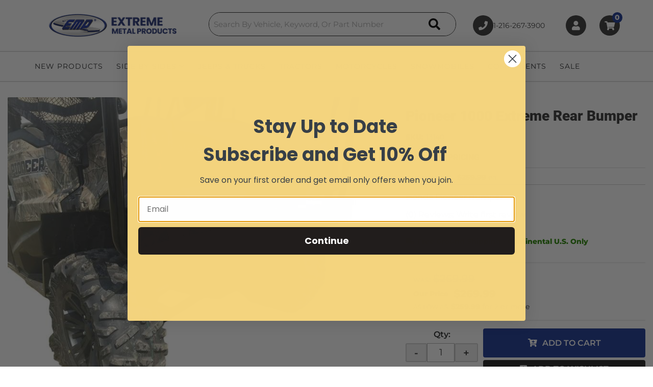

--- FILE ---
content_type: text/css;charset=UTF-8
request_url: https://extrememetalproducts.com/files/css/header-styles.css?v=174827
body_size: 3046
content:
.cart_items_wrapper .prod_sale,.items_subtotal{font-weight:700;text-transform:uppercase}.cart_icon_counter_wrapper i,.wsm-hdr__btn{transition:.3s}.navbar-default .dropdown .dropdown-menu ul,.wsm-hdr__mnav{list-style:none}.return-notice strong{font-size:13px;font-weight:900;color:var(--blue1)}) .cart_items_wrapper .prod_sale,.cart_icon_counter_wrapper:hover i,.wsm-hdr__container i,.wsm-hdr__pre a:hover,.wsm-hdr__pre strong{color:var(--primary);color:var(--primary)}.env-zone-cart .wsm-hdr,.env-zone-checkout .wsm-hdr{height:50px;padding-top:9px;min-height:unset}.wsm-hdr{display:flex;flex-direction:column;background:var(--white);min-height:118px}.wsm-hdr__pre strong{text-transform:uppercase;font-weight:900}.wsm-hdr__pre{font-size:10px;line-height:1.2;background:var(--dark3)}.wsm-hdr__pre.alert-dismissible .close{position:absolute!important;right:0;width:25px;top:50%;-webkit-transform:translateY(-50%);transform:translateY(-50%)}.wsm-hdr__main{display:-webkit-box;display:-ms-flexbox;display:flex;-ms-flex-wrap:wrap;flex-wrap:wrap;gap:3px;padding:0 5px}.hdr-right{display:flex}.wsm-hdr__logo-link{display:-webkit-box;display:-ms-flexbox;display:flex;align-items:center;justify-content:center;overflow:hidden;position:relative;flex:8;padding:0 4px;order:0;height:unset}.wsm-hdr__logo-link img{max-width:250px;width:100%}#cart-content .view-all,.cart_info_actions_wrapper br,.wsm-hdr__btn--account span,.wsm-hdr__btn--menu[aria-expanded=false] i:last-of-type,.wsm-hdr__btn--menu[aria-expanded=true] i:first-of-type,.wsm-hdr__c2as,.wsm-hdr__logo.desktop{display:none}.wsm-hdr__btn{display:flex!important;flex-direction:column;align-items:center;justify-content:center;flex:2;background:var(--white);min-height:63px;padding:0 5px}.wsm-hdr__btn:hover{text-decoration:none;background:0 0}.cart_icon_counter_wrapper[aria-expanded=true] .cart_icon i:first-child,.wsm-hdr__main .wsm-hdr__btn.wsm-hdr__btn--support{display:none!important}.wsm-hdr__btn.wsm-hdr__btn--menu i{font-size:20px;color:var(--dark1)}.wsm-hdr__btn>span{font-size:10px;color:var(--dark1);margin:5px 0 0}.cart_icon_counter_wrapper[aria-expanded=true],.widget_search_button:hover,.wsm-hdr__btn--menu[aria-expanded=true]{background:var(--primary)}.wsm-hdr__btn--menu[aria-expanded=true] i{color:var(--white)}.wsm-hdr__btn--account{order:2;color:#fff}.wsm-hdr__btn.wsm-hdr__btn--account i,.wsm-hdr__btn--cart .cart_icon{background:var(--dark1);color:#fff;padding:11px;border-radius:5em;height:37px;width:37px;display:flex;justify-content:center;align-items:center;font-size:15px}.wsm-hdr__search{border:0 solid var(--dark1);-webkit-box-flex:0;-ms-flex:0 100%;flex:0 100%;order:8;min-height:52px;padding:0 8px}#pl-search-bar-container .searchBar_searchBarInputContainer__VMTsk{border:solid 1px #222;border-radius:3em;overflow:hidden}#widget_search_form{display:-webkit-box;display:-ms-flexbox;display:flex;border:0;-webkit-box-shadow:none!important;box-shadow:none!important}.widget_search_field{width:80%;padding:14px!important}.widget_search_button{border:0;color:var(--white);border-radius:0;height:100%;min-height:50px;width:24%}.wsm-hdr__btn--cart{order:3}.cart_icon_counter_wrapper{-webkit-box-shadow:none;box-shadow:none;position:relative;height:100%;width:100%;display:-webkit-box;display:-ms-flexbox;display:flex;-webkit-box-align:center;-ms-flex-align:center;align-items:center;-webkit-box-pack:center;-ms-flex-pack:center;justify-content:center;border:0;background:0 0}.cart_counter{position:absolute;top:18px;right:0;padding:0 5px;border-radius:20px;color:var(--light1);background:var(--primary);font-size:12px}.cart_icon_counter_wrapper[aria-expanded=true] .cart_counter{color:var(--white);background:var(--dark1)}.cart_icon_counter_wrapper[aria-expanded=true] .cart_icon i{display:inline-block!important;color:var(--white);font-size:24px}#cart-content{position:absolute;left:0;width:100%;top:121px;z-index:9;background:#f2f2f2;box-shadow:rgb(0 0 0 / 50%) 0 4px 13px}.cart_info_actions_wrapper{text-align:center;padding:10px 5px}#cart-content .cart_info_actions_wrapper span{display:inline}.items_in_cart strong{font-weight:600;font-size:13px;color:var(--dark3)}.cart_actions{border-bottom:1px solid var(--border);margin:15px 0;padding-bottom:15px}.view_cart_btn{background:var(--primary);border-radius:4px}.view_cart_btn:hover{background:var(--dark3)}.cart_items_wrapper .cart_item{clear:both;border-bottom:1px solid var(--border);padding:10px 15px;overflow:hidden}.cart_items_wrapper .cart_item .prod_image_wrap{float:left;width:25%}.cart_items_wrapper .cart_item .prod_image_wrap img[src=""]{height:80px;text-indent:-999em;width:100%;display:block;background:url(/files/images/no-image-avail-large.jpg) center center/contain;position:relative}.cart_items_wrapper .cart_item .prod_image_wrap img[src=""]:after{content:"";height:80px;position:absolute;top:0;text-indent:-999em;width:100%;display:block;background:url(/files/images/no-image-avail-large.jpg) center center/contain}.cart_items_wrapper .cart_item .prod_info{float:right;width:70%;line-height:1.4}.cart_items_wrapper .prod_price,.cart_items_wrapper .prod_quantity,.cart_items_wrapper .prod_title{margin-bottom:10px}.cart_items_wrapper .prod_title a{font:700 15px/16px var(--font1);text-transform:uppercase;color:var(--dark3)}) .cart_items_wrapper .prod_sale{font-size:11px}.cart_items_wrapper .prod_price{font:600 15px var(--font2)}.cart_items_wrapper .prod_quantity{font-size:12px;font-weight:400}header .cart_items_wrapper{overflow-y:auto;max-height:300px}@media screen and (max-width:767px){.wsm-hdr__pre--m{margin:0;padding:5px 25px;position:relative;background:var(--light1);text-align:left}}@media screen and (max-width:992px){.wsm-hdr__container{width:100%!important}}@media only screen and (min-width:768px){.wsm-hdr{min-height:158px}.wsm-hdr__container{font-size:14px;display:-webkit-box;display:-ms-flexbox;display:flex;width:100%;align-items:center;gap:10px;justify-content:space-between}.wsm-hdr__btn{flex:1}.wsm-hdr__btn.wsm-hdr__btn--account i,.wsm-hdr__btn--cart .cart_icon,.wsm-hdr__btn--support i{background:var(--dark1);color:#fff;padding:11px;border-radius:5em;font-size:18px;padding:14px;height:40px;width:40px;display:flex;justify-content:center;align-items:center}.wsm-hdr__main .wsm-hdr__btn.wsm-hdr__btn--support{display:flex!important;order:0;flex-direction:row;flex:3;gap:13px;color:#333}.wsm-hdr__btn--search{display:none!important}.wsm-hdr__container::after,.wsm-hdr__container::before,.wsm-hdr__logo.mobile{display:none}.wsm-hdr__pre{padding:10px 0;min-height:76px;display:block!important}.wsm-hdr__msg-link{color:var(--white);display:flex;align-items:center;gap:5px}.wsm-hdr__pre-right{display:flex;align-items:center;text-align:right;gap:5px}.wsm-hdr__pre-right i{color:var(--primary)}.wsm-hdr__pre-right p{margin:0 20px 0 0}.wsm-hdr__btn--account,.wsm-hdr__btn--account:active,.wsm-hdr__btn--account:focus{order:3;height:100%;padding:0 5px}.wsm-hdr__btn--support{order:4}.wsm-hdr__btn span{display:block;font-weight:700;font-size:14px}.wsm-hdr__btn:hover i{color:var(--primary)}.wsm-hdr__main{padding:10px 15px;position:relative;-webkit-box-align:center;-ms-flex-align:center;align-items:center;gap:22px;height:100px}.wsm-hdr__btn--menu{display:none!important}.wsm-hdr__logo.desktop{display:block}.hdr-right{order:2;flex:7}.wsm-hdr__logo-link{flex:3;order:0;margin-right:15px}.wsm-hdr__phone{display:flex!important;flex-direction:column;color:var(--light1)}.wsm-hdr__phone-hours,.wsm-hdr__phone-num{font-size:12px}.wsm-hdr__phone:hover{text-decoration:none}.wsm-hdr__btn--cart{padding:0;flex-direction:row;order:4}.cart_icon_counter_wrapper .cart_icon i{width:auto;line-height:1}.cart_icon_counter_wrapper{padding:0;font-size:18px}.cart_icon{line-height:1;position:relative}.cart_counter{top:5px;right:-8px}.cart_icon_counter_wrapper[aria-expanded=true]{background:0 0}header #cart-content{position:absolute;z-index:8;border-radius:4px;width:400px;right:0;top:100%;left:auto;padding:10px}.wsm-hdr__search{-webkit-box-ordinal-group:3;-ms-flex-order:2;order:1;flex:7}}@media only print,only screen and (min-width:992px){.wsm-hdr__logo-link,.hdr-right{flex:2}.wsm-hdr__search{flex:3}}@media only print,only screen and (min-width:1200px){.wsm-hdr{min-height:161px}.wsm-hdr__container,.wsm-hdr__main{width:1200px;margin:0 auto}.wsm-hdr__search{flex:7}.wsm-hdr{background:var(--white)}.wsm-hdr__logo-link{display:flex;position:relative;z-index:3;-webkit-box-flex:unset;-ms-flex:unset}.wsm-hdr__phone{padding:0}.wsm-hdr__phone-hours{font-size:12px}.wsm-hdr__search{-webkit-box-flex:1;-ms-flex:1;flex:3}.wsm-hdr__btn--cart{z-index:9}.cart_counter{right:5px}}.wsm-hdr__nav{min-height:0;margin-bottom:0;background:var(--white);border:0;padding:10px;background:var(--dark2);order:3}.wsm-hdr__nav .wsm-hdr__nav-links li{background:var(--dark3);margin-bottom:6px}.wsm-hdr__mnav{display:-webkit-box!important;display:-ms-flexbox!important;display:flex!important;padding:0;margin:0 0 6px;background:var(--dark2);gap:5px}.wsm-hdr__mnav-item{-webkit-box-flex:1;-ms-flex:1;flex:1;color:var(--light2)}.wsm-hdr__mbtn{padding:12px 0;background:var(--dark3);min-height:unset}.wsm-hdr__mbtn i,.wsm-hdr__mbtn span{color:var(--light3)}.wsm-hdr__mbtn i{font-size:20px}.wsm-hdr__mbtn span{font-size:13px}#main-nav .navbar-nav>li>a{font-weight:500;position:relative;display:flex;padding:17px 13px;letter-spacing:1px;text-transform:uppercase;color:var(--light3)}.navbar-default .navbar-nav>.active>a,.navbar-default .navbar-nav>.active>a:focus,.navbar-default .navbar-nav>.active>a:hover{background-color:#fff0}#main-nav .navbar-nav>li.dropdown>a::after{content:"\f078";font-family:var(--fontawesome);font-weight:900;display:block;text-align:center;opacity:.5;pointer-events:none;font-size:10px;margin:0 0 0 auto}#main-nav .navbar-nav>li.open>a{background-color:var(--theme_color_01);color:var(--white)}.navbar-default .navbar-nav .open .dropdown-menu>li>a{padding:7px 30px;background:var(--light3);border-bottom:2px solid #8f8f8f;position:relative;color:var(--dark1);white-space:normal;font-size:15px;font-family:var(--font1)}.navbar-default .navbar-nav .open .dropdown-menu>li>a:hover{color:#7f7f7f}#main-nav .navbar-nav>li.open>ul.dropdown-menu{clear:both;overflow:hidden;background:var(--light3);box-shadow:inset 0 0 11px -5px #000}#main-nav .navbar-nav>li>ul.dropdown-menu>li{-webkit-box-flex:0;-ms-flex:0 calc(50% - 2px);flex:0 calc(50% - 2px);white-space:normal;word-break:break-word;width:100%;padding:0 10px;background:var(--light3)}#main-nav .navbar-nav>li>ul.dropdown-menu>li:last-child{border-bottom:0}#main-nav .navbar-nav>li.dropdown.open>a::after{content:"\f00d"}.affirm-banner{min-height:40px;padding:5px;display:flex;justify-content:center;gap:10px}.affirm-banner.desktop{display:none}.affirm-banner a{display:flex;align-items:flex-end;gap:15px;color:var(--dark3)}.affirm-banner .affirm-text{font:600 16px var(--font2);display:flex;align-items:flex-end}.affirm-banner .affirm-text strong{font:700 16px var(--font2);color:var(--dark3)}.affirm-cta{background:#0ca1f5;color:var(--light1);font-weight:600}@media only screen and (min-width:768px){.affirm-banner.mobile{display:none}.affirm-banner.desktop{display:flex;min-height:60px}.affirm-banner a{align-items:center}.affirm-banner .affirm-text{font:600 17px var(--font2)}.affirm-banner .affirm-text strong{font:700 17px var(--font2)}.wsm-hdr__mnav{display:none!important}.wsm-hdr__nav{border-top:2px solid var(--border);border-bottom:2px solid var(--border);background:var(--white);padding:0;border-radius:0;order:unset}.wsm-hdr__nav-links{display:-webkit-box;display:-ms-flexbox;display:flex;width:100%;flex-wrap:wrap}#main-nav .navbar-nav>li.dropdown>ul li a{display:block;-webkit-transition:.2s;-o-transition:.2s;transition:.2s;text-align:left;padding-left:10px;border-bottom:1px solid #eee;background:0 0}#main-nav .navbar-nav>li>ul.dropdown-menu>li{background:0 0}#main-nav .navbar-nav>li.dropdown>ul li a:hover:before{opacity:1;transform:rotate(359deg);transform-origin:100% 20%;transform-origin:100% 20%}#main-nav .navbar-nav>li{text-align:center;background:0 0;margin:0}#main-nav .navbar-nav>li>a{color:var(--dark3)}#main-nav .navbar-nav>li>a:hover{color:var(--primary)}#main-nav .navbar-nav>li.open>a{background:var(--white);color:var(--text_color_1)}#main-nav .navbar-nav>li.dropdown>a::after{margin:0 0 0 6px}#main-nav .navbar-nav>li.dropdown>ul{background:var(--white);padding:15px}.wsm-hdr__nav-links::after,.wsm-hdr__nav-links::before{display:none}#main-nav .navbar-nav>li.open>ul.dropdown-menu{background:var(--white);-webkit-box-pack:start;-ms-flex-pack:start;justify-content:flex-start;min-width:400px;-webkit-box-shadow:var(--io_shadow_1);box-shadow:var(--io_shadow_1);position:absolute}.navbar-default .navbar-nav .open .dropdown-menu>li>a,.navbar-default .navbar-nav .open ul.dropdown-menu>li>a{border-top:0}.cart_icon_counter_wrapper[aria-expanded=true] i{color:var(--primary)!important;margin:0 5px 0 0}.cart_icon_counter_wrapper[aria-expanded=true] .cart_icon::after{right:-150%}}@media only screen and (min-width:1200px){.wsm-hdr__nav{position:relative;border-radius:0}.wsm-hdr__nav::after{top:auto;bottom:1px}.wsm-hdr__nav-links{width:1170px;margin:0 auto!important;float:none;padding:0;position:relative}.wsm-hdr__nav-links::after,.wsm-hdr__nav-links::before{display:none}li.dropdown>ul.dropdown-menu{width:auto!important;min-width:300px}}

--- FILE ---
content_type: text/css;charset=UTF-8
request_url: https://extrememetalproducts.com/files/css/product-styles.css?v=174827
body_size: 4725
content:
.wsm_horz_menu.wsm-catalog-product-nav,.wsm-catalog-hr,#wsm-prod-info .wsm-cat-price-save-percent,#wsm-prod-info .wsm-cat-price-save-amount,.wsm-prod-head-images.wsm-prod-head-zoom-images,.wsm_product_info_condition,.wsm-cat-ship-remarks span.wsm-cat-label{display:none!important}.body_product .row.master>div>a{font-size:12px;color:var(--dark1);line-height:1}#wsm-prod-images-container .wsm-prod-image-brand-image{margin:0 0 5px}#wsm-prod-images-container .wsm-prod-image-brand-image img{max-height:60px;max-width:150px}#wsm-product-wrapper #wsm-prod-images-container{position:relative}#wsm-product-wrapper #wsm-prod-rotate-image,.ps .ps-prod-img #wsm-prod-rotate-image{height:200px!important;position:relative;text-align:center;margin:0 0 15px!important}#wsm-prod-rotate,.productRotateImage{height:100%}.productRotateImage>a{display:-webkit-box;display:-ms-flexbox;display:flex;-webkit-box-align:center;-ms-flex-align:center;align-items:center;-webkit-box-pack:center;-ms-flex-pack:center;justify-content:center;height:100%}.productRotateImage>a+a{display:none}#wsm-product-wrapper #wsm-prod-rotate-image img,.productRotateImage>a img{max-height:100%;max-width:100%;margin:0 auto}#wsm-prod-images-container .wsm-cat-no-image.wsm-prod-view-no-image{height:200px!important}.wsm-prod-head-add-images{display:none}.wsm-prod-addtnl-images-container{display:flex;align-items:center;font-weight:700}.wsm-prod-addtnl-images-container .nav-button{cursor:pointer}.wsm-prod-addtnl-images-container .nav-button i{font-size:25px;transition:0.2s ease all}.wsm-prod-addtnl-images-container .nav-button i:hover{color:var(--blue1)}#wsm-prod-addtnl-images,.wsm-prod-addtnl-images{overflow-y:hidden;overflow-x:scroll;display:block;width:100%;position:relative;clear:both;margin:20px 0;scroll-behavior:smooth}.wsm-prod-image-bar{list-style:none;margin:0 0 0;padding:0;text-align:left;position:relative;white-space:nowrap}.wsm_product_thumb{list-style:none;display:inline-block;margin:0 5px 5px;vertical-align:top;position:static;max-width:150px;max-height:50px}.wsm_product_thumb.active img{border:3px solid #71b4ec;border-radius:4px}.wsm_product_thumb>a:first-child{height:50px;max-width:150px;position:relative;display:block}.wsm_product_thumb>a.colorbox{display:none}.wsm_product_thumb img{position:relative;margin-bottom:0;height:100%;width:auto;object-fit:contain}#wsm-prod-info-container{margin-left:unset!important;margin-top:20px}h1.wsm-prod-title{margin:0 0 10px;margin-bottom:15px!important;font:900 27px var(--font1)}#wsm-prod-info{display:flex;flex-direction:column}#wsm-prod-info-container .wsm-cat-avail-2.wsm-avail-inventory,#wsm-prod-info-container .wsm-cat-ship-remarks{margin-bottom:15px}.wsm-cat-ship-remarks.wsm-cat-ship-free-msg{color:var(--green1);font-weight:700;order:3}.wsm-cat-ship-remarks.wsm-cat-ship-free-msg::before{content:'\f0d1';font-family:var(--fontawesome);font-weight:900;margin-right:5px}#wsm-product-wrapper #wsm-prod-info .wsm-prod-summary{margin:15px 0;order:3}#wsm-product-wrapper #wsm-prod-info .wsm-prod-availibilty{order:4}#wsm_customer_login_form{border:1px solid rgb(0 0 0 / .2);padding-top:15px;background:rgb(0 0 0 / .08);padding:15px}.env-zone-account #wsm_customer_login_form{max-width:400px}#loginModal .env-zone-account #wsm_form_email,#loginModal .env-zone-account #wsm_form_password{width:100%;margin:0}.env-zone-account label[for*='wsm_form_password']{margin-top:15px}.wsm_news_share{line-height:1;display:block}.wsm_news_share li{margin-bottom:15px}#wsm-product-wrapper .wsm-prod-rating,#wsm-prod-info .wsm_product_info_itemid.wsm-prod-stock-id.wsm-prod-dealer-id{font-size:16px;margin:0}.wsm-prod-rating-title{color:var(--dark1)}#wsm-prod-info .wsm_product_info_itemid.wsm-prod-stock-id.wsm-prod-dealer-id label{font-weight:700;margin:0}p:empty{display:none}#wsm-prod-info .wsm_product_info_itemid.wsm-prod-stock-id.wsm-prod-dealer-id .wsm-prod-rating a{color:var(--dark1)}.wsm-prod-sku{margin:0 0 0 5px}.sharethis_wrap{margin-bottom:5px}#wsm-product-wrapper .wsm_product_info_tag{font-size:16px;margin:15px 0;order:2}#wsm-product-wrapper .wsm-prod-rating{order:3}.wsm-prod-pricebox{padding:15px;border-top:2px solid var(--light1);border-bottom:2px solid var(--light1);margin:15px 0 15px;order:5}.wsm-prod-buttons{order:6}#wsm-prod-pricing{background:var(--light1);padding:15px 15px 0;text-align:center;margin-bottom:15px}.wsm-cat-pricebox .wsm-cat-label{text-transform:uppercase;font-weight:400;font-size:12px}.wsm-avail-please-call-number{margin-bottom:15px}#wsm-product-wrapper .wsm-cat-pricebox .wsm-cat-price-was{opacity:.5;margin:0;font-size:20px}.wsm-cat-price-was .wsm-cat-price-was-value,.wsm-cat-price-was .wsm-cat-label{text-decoration:line-through!important;font-weight:600;color:#727272}#wsm-product-wrapper .wsm-cat-price-sale{font-weight:700;font-size:24px;color:var(--black)}#wsm-product-wrapper .wsm-cat-price-sale .wsm-cat-label{color:var(--primary);font-weight:700}#wsm-product-wrapper .wsm-cat-price-sale-value{color:var(--black)}#wsm-product-wrapper .wsm-cat-price-group-value{color:var(--green2)}#wsm-product-wrapper .wsm-cat-price-group-name{font-weight:700;display:inline-block;font-size:14px}#wsm-product-wrapper .wsm-cat-price-group-your{display:none}#wsm-product-wrapper .wsm-cat-price-group{font-weight:700;font-size:20px}#wsm-product-wrapper .wsm-cat-price-group,.wsm-cat-price-group-name{color:#3c763d}#wsm-prod-info-container .wsm-prod-options-box,#wsm-prod-info-container .wsm-tiered-pricing{width:auto;text-align:left;border-radius:4px;flex:0 100%}.fitmentVerifier_root__QZ8c- .fitmentVerifier_fitmentTitle__7YDFP{background-color:var(--dark3)!important;color:var(--light3)!important;text-transform:uppercase;letter-spacing:.8px;font:700 19px var(--font1)!important}.Sui-FitmentSelector--select{padding:13px 30px 13px 10px;background:var(--light4);color:var(--dark1)!important;margin:0;font:700 13px var(--font2)!important;height:100%!important}.Sui-FitmentSelector--actions{flex-direction:row-reverse!important;gap:5px;background:#fff0}.Sui-FitmentSelector--searchBtn{background:var(--primary)!important}.Sui-FitmentSelector--searchBtn,.Sui-FitmentSelector--clearBtn{margin:0;height:100%!important;font:700 13px var(--font2);border-radius:3px;text-transform:uppercase;transition:0.2s ease all;letter-spacing:1px;position:relative;padding:13px 15px;flex:0 50%}.wsm-prod-options-box>div{padding:10px;margin:15px 0;border-radius:4px;background:#e3e3e3;background:#f2f2f2}#wsm-prod-options-container{position:relative}#wsm-prod-info-container .wsm-option-group-heading,#wsm-prod-info-container .wsm-tiered-pricing h3{border-bottom:1px solid var(--border);font:700 16px var(--font1);padding:10px 0;position:relative;text-transform:uppercase}.body_product .wsm_option_label{color:var(--dark1);font-size:13px;font-weight:700!important;width:100%}.body_product .wsm_option_label>*{font-weight:400!important;font-size:13px}.body_product .wsm_option_label h4{font-weight:400;font-family:var(--font1);font-size:14px;line-height:1.2;color:var(--dark1);margin:0 0 10px}.body_product div.product_option_set{margin:0!important;position:relative!important}.body_product .wsmjs-option-selector{display:inline-block!important;text-align:left;width:100%}.body_product .wsm_color_required{font-size:12px;text-align:left;margin-top:0;display:block;font-size:10px;text-transform:uppercase;line-height:1;font-weight:700}.body_product #wsm-prod-options-container .dropdown{margin:13px 0 0 1px;width:90%!important;-webkit-box-shadow:5px 5px 15px rgb(0 0 0 / .2);box-shadow:5px 5px 15px rgb(0 0 0 / .2)}.body_product .option{height:auto;line-height:1.4;padding:15px!important;-webkit-box-sizing:border-box!important;box-sizing:border-box!important;border-bottom:1px dotted rgb(0 0 0 / .1);position:relative}.body_product .wsm_product_option_dropdown_name{padding-right:110px;display:block}.body_product .wsm_product_option_dropdown_price{font-weight:700;float:right;width:100px;display:block;margin-left:0!important;position:absolute;right:0;top:50%;-webkit-transform:translateY(-50%);transform:translateY(-50%);text-align:right;padding:0 15px}.body_product .option.highlight{background:var(--primary)!important}.body_product div.product_option_value_extended{background:var(--light1);color:var(--dark1);left:0;right:unset!important;bottom:100%;padding:10px}.body_product div.product_option_set .selector.wsmjs-option-selector{width:100%;padding:5px 30px 5px 15px;background-position:right -627px;background-image:none;white-space:normal;position:relative}.body_product div.dropdown{width:100%!important}.body_product div.product_option_set .selector.wsmjs-option-selector::after{font-family:var(--fontawesome);font-weight:900;content:"\f078";color:var(--mid1);position:absolute;top:0;right:5px;top:50%;-webkit-transform:translateY(-50%);transform:translateY(-50%);pointer-events:none}.body_product .wsm_tiered_pricing_row{clear:both;border-bottom:1px solid rgb(0 0 0 / .2);overflow:hidden}.body_product .wsm-tiered-pricing .wsm-tiered-purchase{width:auto;font-size:12px;vertical-align:bottom;text-transform:uppercase;float:none;display:inline-block}.body_product .wsm-tiered-price{display:inline-block;color:var(--black)}.body_product span.wsm_tiered_price{color:var(--black);font-weight:700}.body_product .wsm_product_price_label_yourprice,.body_product .wsm_product_tiered_qty{display:inline-block;font-size:14px}.body_product .wsm_product_price_label_yourprice br{display:none}.body_product .wsm_product_tiered_qty::before{content:'for '}.body_product .wsm-cat-price-sale-value.wsm-cat-price-group-value{font-weight:700}#wsm-prod-pricing .wsm-prod-summary{margin:15px -15px 0;background:var(--white);padding:15px 15px 0;text-align:left}#wsm-product-wrapper .product_form{display:-webkit-box;display:-ms-flexbox;display:flex;padding:0 0 15px;margin:0 0 15px;border-bottom:2px solid var(--light1);-ms-flex-wrap:wrap;flex-wrap:wrap}.wsm-fee>span>b{margin:0 10px 0 2px}#wsm-product-wrapper .wsm-prod-quantity{margin-right:10px;margin-bottom:20px;display:flex;flex-direction:column;align-items:center}#wsm-product-wrapper .wsm-prod-qty-title{font-size:16px;margin-bottom:5px;color:var(--dark3);font-weight:600;text-align:center;width:100%}#wsm-product-wrapper .quantity-wrapper{display:flex;gap:2px}#wsm-product-wrapper .quantity-wrapper .qty-plus,#wsm-product-wrapper .quantity-wrapper .qty-minus{background:#ededed;padding:0 15px;font-size:20px;color:var(--dark1);border:2px solid #cecece;transition:0.3s ease all;font-weight:600}#wsm-product-wrapper .quantity-wrapper button:hover{background:var(--dark1);border-color:var(--dark1);color:var(--white)}#wsm-product-wrapper .wsm-prod-qty-field{padding:5px 10px;text-align:center;font-size:18px;margin-top:0}.prod-form-btns{display:-webkit-box;display:-ms-flexbox;display:flex;-webkit-box-orient:vertical;-webkit-box-direction:normal;-ms-flex-direction:column;flex-direction:column;-webkit-box-flex:1;-ms-flex:1;flex:1;justify-content:flex-end}.prod-form-btns .wsm-prod-button{border-radius:4px;font-weight:600;font-size:16px;text-transform:uppercase;transition:0.3s ease all}.prod-form-btns>button{max-width:350px}.prod-form-btns .wsm-addtocart-button{padding:15px 10px;border:2px solid var(--primary);background:var(--primary);margin-bottom:5px}.prod-form-btns .wsm-addtocart-button:hover{background:var(--white);color:var(--primary)}.prod-form-btns .wsm-addtocart-button::before,.prod-form-btns .wsm-addwishlist-button::before{content:'\f217';font-family:var(--fontawesome);font-weight:900;margin-right:10px}.prod-form-btns .wsm-addwishlist-button::before{content:'\f0fe'}.prod-form-btns .wsm-addwishlist-button{background:var(--dark2);border:0;color:var(--light3)}.prod-form-btns .wsm-addwishlist-button:hover{background:var(--dark1)}.wsm-cat-avail-remarks .wsm-cat-label{display:block;font-weight:700}.wsm-cat-avail-remarks{padding:10px 0;font-size:13px;color:var(--dark1)}.wsm-prod-buttons>button{padding:0;background:none;font-size:14px;margin:0 5px 0 0;transition:0.3s ease all}.wsm-prod-buttons>button:hover{color:var(--primary)}.wsm-prod-buttons .wsm-inquiry-button::before,.wsm-prod-buttons .wsm-tellafriend-button::before{content:'\f059';font-family:"Font Awesome 5 Free";font-weight:900;margin-right:5px}.wsm-prod-buttons .wsm-tellafriend-button::before{content:'\f1d8'}.body_product .wsm-cat-price-price{font-size:20px;font-weight:700;display:-webkit-box;display:-ms-flexbox;display:flex;-webkit-box-align:center;-ms-flex-align:center;align-items:center}.body_product .wsm-cat-price-price .wsm-cat-label{display:none}.body_product .wsm-cat-price-price::before{content:'Our Price';font-size:14px;margin-right:10px}.ags-prod-vehicle-selected{background:rgb(0 0 0 / .1);border:2px solid rgb(0 0 0 / .1);margin-bottom:5px}.ags-prod-vehicle-selected__left{display:-webkit-box;display:-ms-flexbox;display:flex;border-bottom:2px solid rgb(0 0 0 / .1)}.ags-prod-vehicle-selected__right{padding:5px;text-align:right}.ags-prod-vehicle-selected__left .alert{margin:0;-webkit-box-flex:1;-ms-flex:1;flex:1;border-radius:0;border:0;padding:5px 15px;display:-webkit-box;display:-ms-flexbox;display:flex;-webkit-box-align:center;-ms-flex-align:center;align-items:center}.vehicle-selected{padding:5px 15px;font-size:14px;font-weight:700;line-height:1.2}.vehicle-selected span{text-transform:uppercase;font-size:10px;font-weight:400}#wsm-product-wrapper .wsm-prod-tabs-container{clear:both;overflow:hidden;width:100%;margin:30px 0 0}.wsm-prod-tabs::before,.wsm-prod-tabs::after{display:none}.wsm-prod-tabs{border:2px solid var(--light1);border-bottom:0;display:-webkit-box;display:-ms-flexbox;display:flex;-ms-flex-wrap:wrap;flex-wrap:wrap;background:var(--white);-webkit-box-pack:justify;-ms-flex-pack:justify;justify-content:space-between;padding:2%}.wsm-tab-content a{color:var(--dark1)}.nav-tabs>li{border:0;margin:0;-webkit-box-flex:0;-ms-flex:0 100%;flex:0 100%;margin:0 0 2%}.nav-tabs>li>a{color:var(--dark1);border-radius:0;margin:0;background:var(--light1);font-size:14px;text-transform:uppercase;transition:0.2s all}.nav-tabs>li.active>a,.nav-tabs>li.active>a:hover,.nav-tabs>li.active>a:focus{background:var(--dark1);margin:0;color:var(--white);border:0 solid var(--white)!important}.nav-tabs>li.active>a:after{color:var(--light2);font-size:12px;content:"\f078";font-family:var(--fontawesome);position:absolute;right:-2px;font-weight:900;margin-right:20px;transition:0.3s ease all}.wsm-tab-container{display:-webkit-box;display:-ms-flexbox;display:flex;width:100%;-ms-flex-wrap:wrap;flex-wrap:wrap}.prod-bottom .wsm-tab-content{border:2px solid var(--light1);border-top:0;padding:15px;-webkit-box-flex:0;-ms-flex:0 100%;flex:0 100%}#wsm-prod-tab-review{background:var(--white);border:0;padding:0;margin:30px 0;-webkit-box-flex:0;-ms-flex:0 100%;flex:0 100%;-webkit-box-ordinal-group:4;-ms-flex-order:3;order:3}.wsm-tab-content-whats-included{display:block!important;-webkit-box-ordinal-group:3;-ms-flex-order:2;order:2}.wsm-tab-container h2,.wsm-tab-container h2 span,h2#cross_sell_suggest{margin-top:0;text-transform:uppercase;font:700 19px var(--font1)}.ymm-attributes{border:1px solid var(--border);border-radius:4px;margin:20px 0 20px 0;padding:20px;max-height:250px;overflow-y:scroll;width:100%;display:flex;flex-wrap:wrap}.ymm-attributes:before{content:'Vehicle Applications:';font-weight:700;margin-bottom:5px;width:100%}.ymm-attributes li{margin:5px;border-radius:4px;background:#f3f3f3}.ymm-attributes li label{display:none}.ymm-attributes li a{display:block;padding:10px 20px;font-weight:600;transition:0.2s ease all}.ymm-attributes li a:hover{color:var(--primary)}#wsm-prod-tab-details .productInfo li{flex:0 100%;display:block}#wsm-prod-tab-details li.wsm-prod-stock-id{display:none}.body_product h4.wsm_news_post{font-size:14px;font-weight:400}#solrtest{position:relative;margin:0 0 15px}#solrtest::before{content:'Compatible Vehicles';font-family:var(--font2);font-size:20px;margin:0 0 5px;display:block}.ymms{padding:0;margin:0;list-style:none;max-height:300px;overflow-y:auto;padding:20px;border:2px solid var(--light1)}.ymms a{pointer-events:none;color:var(--dark1)}.ymms a[href*='JEEP']{display:inline}.body_product .wsm-tab-container img{width:auto !Important;height:auto !Important}.wsm_news_posted_comments,.wsm_news_post_comment{background:var(--white);width:100%;padding:15px;border:2px solid var(--light1)}.wsm_news_post_comment table{border-collapse:separate;border-spacing:5px}.wsm_news_post_comment.wsm_product_review_form input[type="text"],.wsm_news_post_comment.wsm_product_review_form input[type="password"]{width:100%;padding:5px}.wsm_review_first{margin-bottom:0;font-weight:700}.wsm_horz_menu.wsm_comment_login{display:block;margin:15px 0}.wsm_horz_menu.wsm_comment_login>li{display:block!important;float:none;padding:0;margin:0;border:0}.wsm-tab-content-prod-details{overflow:hidden}.prod-included,.prod-installation{list-style:none;padding:0;margin:0 0 30px}.text-green{color:var(--green1)}.text-red{color:var(--primary)}text-gold{color:var(--blue1)}.wsm-prod-attachments{padding:0}.embed-responsive-16by9{min-width:320px}#wsm-prod-cross-sell-container .cross_sell{margin-bottom:15px;display:-webkit-box;display:-ms-flexbox;display:flex;-webkit-box-align:center;-ms-flex-align:center;align-items:center;border-bottom:1px solid var(--light1);padding:15px 0}#wsm-prod-cross-sell-container .wsm-cat-no-image{min-height:120px;text-align:center;margin:0 15px 0 0}#wsm-prod-cross-sell-container .cross_sell_image{margin:0 15px 0 0}#wsm-prod-cross-sell-container .cross_sell_title{font-size:14px;text-align:left}#wsm-prod-cross-sell-container .cross_sell img{max-width:116px;max-height:100px;margin:0 auto;height:auto}#wsm-prod-cross-sell-container .wsm-cat-no-image{width:100%!important;height:50px!important;line-height:1!important;text-indent:-9999em;font-size:0;background:#fff url(/files/images/no-image-avail-large.jpg) no-repeat center center;background-size:contain}#wsm-prod-cross-sell-container .cross_sell_btn{text-align:right}#wsm_product_review_column form[action*='/account.html'] table{width:100%}#wsm_product_review_column form[action*='/account.html'] tr{display:-webkit-box;display:-ms-flexbox;display:flex;width:100%;margin:0 0 5px;-webkit-box-align:center;-ms-flex-align:center;align-items:center}#wsm_product_review_column form[action*='/account.html'] tr>td:first-child{-webkit-box-flex:0;-ms-flex:0 120px;flex:0 120px}#wsm_product_review_column form[action*='/account.html'] tr>td:first-child+td{-webkit-box-flex:1;-ms-flex:1;flex:1}#wsm_product_review_column form[action*='/account.html'] tr>td[colspan*='2']{-webkit-box-flex:0;-ms-flex:0 100%;flex:0 100%;display:-webkit-box;display:-ms-flexbox;display:flex;-webkit-box-align:center;-ms-flex-align:center;align-items:center;margin:15px 0 0 0}#wsm_product_review_column form[action*='/account.html'] tr>td[colspan*='2'] li{width:auto!important;display:inline-block!important;margin:0 0 0 15px}.wsm_horz_menu.wsm_comment_login{margin:0}.productCats{list-style:none}.wsm_ajax_modal_link_actions{display:flex;flex-direction:row-reverse;justify-content:space-between}.wsm_ajax_modal_link_actions .wsm_ajax_modal_link_cont_shop a,.wsm_ajax_modal_link_actions .wsm_ajax_modal_link_view_cart a{border-radius:3px;padding:10px 15px!important}.wsm_ajax_modal_link_cont_shop a{color:var(--light3);background:var(--dark1);display:flex}@media only print,only screen and (min-width:340px){#wsm-product-wrapper .wsm-prod-quantity{margin-bottom:0}}@media only print,only screen and (min-width:768px){#wsm-prod-images-container .wsm-prod-image-brand-image{text-align:left}#wsm-product-wrapper #wsm-prod-rotate-image,.ps .ps-prod-img #wsm-prod-rotate-image{height:340px!important}#wsm-prod-addtnl-images,.wsm-prod-addtnl-images{overflow:auto}.wsm-prod-addtnl-images{overflow-y:auto;overflow-x:hidden}#wsm-prod-info{text-align:left}#wsm-product-wrapper .product_form{text-align:left}.wsm-prod-tabs{padding:0;-webkit-box-pack:start;-ms-flex-pack:start;justify-content:flex-start;border:0;border-bottom:1px solid var(--border)}#wsm-prod-tab-details .productInfo .ymm-attributes li{flex:0 50%}.prod-bottom .wsm-tab-content{border:0}.nav-tabs>li{-webkit-box-flex:unset;-ms-flex:unset;flex:unset;margin:0}.nav-tabs>li>a{border:0}.nav-tabs>li>a:hover{border:0;border-bottom:4px solid var(--primary);background:transparent!important}.nav-tabs>li.active{border-bottom:4px solid var(--primary)}.nav-tabs>li>a{padding:10px 20px;background:none;font-weight:600;letter-spacing:1px}.nav-tabs>li.active>a,.nav-tabs>li.active>a:hover,.nav-tabs>li.active>a:focus{background:var(--white);color:var(--dark1)}.nav-tabs>li.active>a:after{display:none}.embed-responsive-16by9{min-width:520px}}@media only screen and (min-width:992px){.prod-top{display:-webkit-box;display:-ms-flexbox;display:flex;-ms-flex-wrap:wrap}#wsm-prod-tab-details .productInfo .ymm-attributes li{flex:0 33%}h1.wsm-prod-title{font-size:28px;-webkit-box-flex:0;-ms-flex:0 100%;flex:0 100%}#wsm-product-wrapper #wsm-prod-images-container{flex:0 60%}#wsm-product-wrapper #wsm-prod-rotate-image{height:500px!important}#wsm-prod-info-container{padding-left:30px;-webkit-box-flex:0;-ms-flex:0 40%;flex:0 40%}.body_product div.product_option_value_extended{right:100%!important;left:auto!important;bottom:unset;top:0}.wsm-prod-fees{margin-top:0!important}.prod-bottom .wsm-tab-content{-webkit-box-flex:1;-ms-flex:1;flex:1}.prod-bottom .wsm-tab-content-whats-included{display:block!important;-webkit-box-flex:0;-ms-flex:0 350px;flex:0 350px}#wsm-product-wrapper #wsm-prod-pricing{text-align:center;padding-bottom:15px}#wsm-product-wrapper .wsm-prod-buttons>button:hover{text-decoration:underline;color:var(--gold2)}.prod-bottom{display:-webkit-box;display:-ms-flexbox;display:flex;margin-top:30px}#wsm-product-wrapper .wsm-prod-tabs-container{-webkit-box-flex:1;-ms-flex:1;flex:1}#wsm-prod-cross-sell-container{-webkit-box-flex:0;-ms-flex:0 40%;flex:0 40%;padding-left:30px;margin:30px 0 0 0}#wsm_ajax_add_cart_message img{height:133px;-o-object-fit:contain;object-fit:contain}#wsm_ajax_add_cart_message{position:relative}#wsm_ajax_add_cart_message img{height:133px;-o-object-fit:contain;object-fit:contain;position:absolute;top:0;left:39%;display:block;margin:0 auto}#wsm_ajax_add_cart_message:before{content:"";display:block;padding-top:135px}#wsm_ajax_modal_atc{padding:1em}.wsm_ajax_modal_link_actions{min-width:500px}}@media only screen and (max-width:900px){#wsm_ajax_add_cart_message img{height:133px;-o-object-fit:contain;object-fit:contain}#wsm_ajax_add_cart_message{position:relative}#wsm_ajax_add_cart_message img{height:133px;-o-object-fit:contain;object-fit:contain;position:absolute;top:0;left:30%;display:block;margin:0 auto}#wsm_ajax_add_cart_message:before{content:"";display:block;padding-top:135px}#wsm_ajax_modal_atc{padding:1em}}@media only screen and (min-width:1200px){#wsm-product-wrapper #wsm-prod-rotate-image{height:400px!important;height:auto!important;min-height:400px}#wsm-product-wrapper #wsm-prod-rotate-image img,.productRotateImage>a img{max-height:700px}}

--- FILE ---
content_type: text/javascript;charset=UTF-8
request_url: https://extrememetalproducts.com/files/js/wsm_custom-min.js?v=174827
body_size: 16918
content:
$(document).ready(function(){var t={applyCouponText:"Apply Coupon",cartContinue:"/catalog.html",cartText:"Cart",checkoutText:"Checkout",continueShoppingText:"Continue Shopping",inCartText:"in Cart",productSaleText:"Sale",seeAllText:"See all items in the cart »",showApplyCoupon:!1,showCartText:!1,showOptions:!0,showShippingRemarks:!1,showToggleProducts:!1,subTotalText:"Subtotal",viewCartText:"View Cart"};jQuery(".cart_widget_wrapper").cartWidgetUpdate(t),WSM.Cart.onUpdate(function(){jQuery(".cart_widget_wrapper").cartWidgetUpdate(t)})}),function(t){t.fn.cartWidgetUpdate=function(e){return this.each(function(){var a=t(this);a.empty(),WSM.Ajax.request("Cart.Get",{type:"cart",limit:10},function(i){var n=0;for(var r in i.items)n+=i.items[r].quantity;e.isOne=1==n?!0:!1,e.displayItemCount=i.items.length>=10?10:i.items.length,i.options=e;var o=t("#cart-widget-template").html(),p=Handlebars.compile(o);a.html(p(i))})})}}(jQuery);!function(t){t.extend(t.fn,{validate:function(e){if(!this.length)return void(e&&e.debug&&window.console&&console.warn("nothing selected, can't validate, returning nothing"));var i=t.data(this[0],"validator");return i?i:(i=new t.validator(e,this[0]),t.data(this[0],"validator",i),i.settings.onsubmit&&(this.find("input, button").filter(".cancel").click(function(){i.cancelSubmit=!0}),this.submit(function(t){function e(){return i.settings.submitHandler?(i.settings.submitHandler.call(i,i.currentForm),!1):!0}return i.settings.debug&&t.preventDefault(),i.cancelSubmit?(i.cancelSubmit=!1,e()):i.form()?i.pendingRequest?(i.formSubmitted=!0,!1):e():(i.focusInvalid(),!1)})),i)},valid:function(){if(t(this[0]).is("form"))return this.validate().form();var e=!1,i=t(this[0].form).validate();return this.each(function(){e|=i.element(this)}),e},removeAttrs:function(e){var i={},n=this;return t.each(e.split(/\s/),function(t,e){i[e]=n.attr(e),n.removeAttr(e)}),i},rules:function(e,i){var n=this[0];if(e){var s=t.data(n.form,"validator").settings,r=s.rules,a=t.validator.staticRules(n);switch(e){case"add":t.extend(a,t.validator.normalizeRule(i)),r[n.name]=a,i.messages&&(s.messages[n.name]=t.extend(s.messages[n.name],i.messages));break;case"remove":if(!i)return delete r[n.name],a;var u={};return t.each(i.split(/\s/),function(t,e){u[e]=a[e],delete a[e]}),u}}var o=t.validator.normalizeRules(t.extend({},t.validator.metadataRules(n),t.validator.classRules(n),t.validator.attributeRules(n),t.validator.staticRules(n)),n);if(o.required){var h=o.required;delete o.required,o=t.extend({required:h},o)}return o}}),t.extend(t.expr[":"],{blank:function(e){return!t.trim(e.value)},filled:function(e){return!!t.trim(e.value)},unchecked:function(t){return!t.checked}}),t.format=function(e,i){return 1==arguments.length?function(){var i=t.makeArray(arguments);return i.unshift(e),t.format.apply(this,i)}:(arguments.length>2&&i.constructor!=Array&&(i=t.makeArray(arguments).slice(1)),i.constructor!=Array&&(i=[i]),t.each(i,function(t,i){e=e.replace(new RegExp("\\{"+t+"\\}","g"),i)}),e)},t.validator=function(e,i){this.settings=t.extend({},t.validator.defaults,e),this.currentForm=i,this.init()},t.extend(t.validator,{defaults:{messages:{},groups:{},rules:{},errorClass:"error",errorElement:"label",focusInvalid:!0,errorContainer:t([]),errorLabelContainer:t([]),onsubmit:!0,ignore:[],ignoreTitle:!1,onfocusin:function(t){this.lastActive=t,this.settings.focusCleanup&&!this.blockFocusCleanup&&(this.settings.unhighlight&&this.settings.unhighlight.call(this,t,this.settings.errorClass),this.errorsFor(t).hide())},onfocusout:function(t){this.checkable(t)||!(t.name in this.submitted)&&this.optional(t)||this.element(t)},onkeyup:function(t){(t.name in this.submitted||t==this.lastElement)&&this.element(t)},onclick:function(t){t.name in this.submitted&&this.element(t)},highlight:function(e,i){t(e).addClass(i)},unhighlight:function(e,i){t(e).removeClass(i)}},setDefaults:function(e){t.extend(t.validator.defaults,e)},messages:{required:"This field is required.",remote:"Please fix this field.",email:"Please enter a valid email address.",url:"Please enter a valid URL.",date:"Please enter a valid date.",dateISO:"Please enter a valid date (ISO).",dateDE:"Bitte geben Sie ein gÃ¼ltiges Datum ein.",number:"Please enter a valid number.",numberDE:"Bitte geben Sie eine Nummer ein.",digits:"Please enter only digits",creditcard:"Please enter a valid credit card number.",equalTo:"Please enter the same value again.",accept:"Please enter a value with a valid extension.",maxlength:t.format("Please enter no more than {0} characters."),minlength:t.format("Please enter at least {0} characters."),rangelength:t.format("Please enter a value between {0} and {1} characters long."),range:t.format("Please enter a value between {0} and {1}."),max:t.format("Please enter a value less than or equal to {0}."),min:t.format("Please enter a value greater than or equal to {0}.")},autoCreateRanges:!1,prototype:{init:function(){function e(e){var i=t.data(this[0].form,"validator");i.settings["on"+e.type]&&i.settings["on"+e.type].call(i,this[0])}this.labelContainer=t(this.settings.errorLabelContainer),this.errorContext=this.labelContainer.length&&this.labelContainer||t(this.currentForm),this.containers=t(this.settings.errorContainer).add(this.settings.errorLabelContainer),this.submitted={},this.valueCache={},this.pendingRequest=0,this.pending={},this.invalid={},this.reset();var i=this.groups={};t.each(this.settings.groups,function(e,n){t.each(n.split(/\s/),function(t,n){i[n]=e})});var n=this.settings.rules;t.each(n,function(e,i){n[e]=t.validator.normalizeRule(i)}),t(this.currentForm).delegate("focusin focusout keyup",":text, :password, :file, select, textarea",e).delegate("click",":radio, :checkbox",e),this.settings.invalidHandler&&t(this.currentForm).bind("invalid-form.validate",this.settings.invalidHandler)},form:function(){return this.checkForm(),t.extend(this.submitted,this.errorMap),this.invalid=t.extend({},this.errorMap),this.valid()||t(this.currentForm).triggerHandler("invalid-form",[this]),this.showErrors(),this.valid()},checkForm:function(){this.prepareForm();for(var t=0,e=this.currentElements=this.elements();e[t];t++)this.check(e[t]);return this.valid()},element:function(e){e=this.clean(e),this.lastElement=e,this.prepareElement(e),this.currentElements=t(e);var i=this.check(e);return i?delete this.invalid[e.name]:this.invalid[e.name]=!0,this.numberOfInvalids()||(this.toHide=this.toHide.add(this.containers)),this.showErrors(),i},showErrors:function(e){if(e){t.extend(this.errorMap,e),this.errorList=[];for(var i in e)this.errorList.push({message:e[i],element:this.findByName(i)[0]});this.successList=t.grep(this.successList,function(t){return!(t.name in e)})}this.settings.showErrors?this.settings.showErrors.call(this,this.errorMap,this.errorList):this.defaultShowErrors()},resetForm:function(){t.fn.resetForm&&t(this.currentForm).resetForm(),this.submitted={},this.prepareForm(),this.hideErrors(),this.elements().removeClass(this.settings.errorClass)},numberOfInvalids:function(){return this.objectLength(this.invalid)},objectLength:function(t){var e=0;for(var i in t)e++;return e},hideErrors:function(){this.addWrapper(this.toHide).hide()},valid:function(){return 0==this.size()},size:function(){return this.errorList.length},focusInvalid:function(){if(this.settings.focusInvalid)try{t(this.findLastActive()||this.errorList.length&&this.errorList[0].element||[]).filter(":visible").focus()}catch(e){}},findLastActive:function(){var e=this.lastActive;return e&&1==t.grep(this.errorList,function(t){return t.element.name==e.name}).length&&e},elements:function(){var e=this,i={};return t([]).add(this.currentForm.elements).filter(":input").not(":submit, :reset, :image, [disabled]").not(this.settings.ignore).filter(function(){return!this.name&&e.settings.debug&&window.console&&console.error("%o has no name assigned",this),this.name in i||!e.objectLength(t(this).rules())?!1:(i[this.name]=!0,!0)})},clean:function(e){return t(e)[0]},errors:function(){return t(this.settings.errorElement+"."+this.settings.errorClass,this.errorContext)},reset:function(){this.successList=[],this.errorList=[],this.errorMap={},this.toShow=t([]),this.toHide=t([]),this.formSubmitted=!1,this.currentElements=t([])},prepareForm:function(){this.reset(),this.toHide=this.errors().add(this.containers)},prepareElement:function(t){this.reset(),this.toHide=this.errorsFor(t)},check:function(e){e=this.clean(e),this.checkable(e)&&(e=this.findByName(e.name)[0]);var i=t(e).rules(),n=!1;for(method in i){var s={method:method,parameters:i[method]};try{var r=t.validator.methods[method].call(this,e.value.replace(/\r/g,""),e,s.parameters);if("dependency-mismatch"==r){n=!0;continue}if(n=!1,"pending"==r)return void(this.toHide=this.toHide.not(this.errorsFor(e)));if(!r)return this.formatAndAdd(e,s),!1}catch(a){throw this.settings.debug&&window.console&&console.log("exception occured when checking element "+e.id+", check the '"+s.method+"' method"),a}}return n?void 0:(this.objectLength(i)&&this.successList.push(e),!0)},customMetaMessage:function(e,i){if(t.metadata){var n=this.settings.meta?t(e).metadata()[this.settings.meta]:t(e).metadata();return n&&n.messages&&n.messages[i]}},customMessage:function(t,e){var i=this.settings.messages[t];return i&&(i.constructor==String?i:i[e])},findDefined:function(){for(var t=0;t<arguments.length;t++)if(void 0!==arguments[t])return arguments[t];return void 0},defaultMessage:function(e,i){return this.findDefined(this.customMessage(e.name,i),this.customMetaMessage(e,i),!this.settings.ignoreTitle&&e.title||void 0,t.validator.messages[i],"<strong>Warning: No message defined for "+e.name+"</strong>")},formatAndAdd:function(t,e){var i=this.defaultMessage(t,e.method);"function"==typeof i&&(i=i.call(this,e.parameters,t)),this.errorList.push({message:i,element:t}),this.errorMap[t.name]=i,this.submitted[t.name]=i},addWrapper:function(t){return this.settings.wrapper&&(t=t.add(t.parents(this.settings.wrapper))),t},defaultShowErrors:function(){for(var t=0;this.errorList[t];t++){var e=this.errorList[t];this.settings.highlight&&this.settings.highlight.call(this,e.element,this.settings.errorClass),this.showLabel(e.element,e.message)}if(this.errorList.length&&(this.toShow=this.toShow.add(this.containers)),this.settings.success)for(var t=0;this.successList[t];t++)this.showLabel(this.successList[t]);if(this.settings.unhighlight)for(var t=0,i=this.validElements();i[t];t++)this.settings.unhighlight.call(this,i[t],this.settings.errorClass);this.toHide=this.toHide.not(this.toShow),this.hideErrors(),this.addWrapper(this.toShow).show()},validElements:function(){return this.currentElements.not(this.invalidElements())},invalidElements:function(){return t(this.errorList).map(function(){return this.element})},showLabel:function(e,i){var n=this.errorsFor(e);n.length?(n.removeClass().addClass(this.settings.errorClass),n.attr("generated")&&n.html(i)):(n=t("<"+this.settings.errorElement+"/>").attr({"for":this.idOrName(e),generated:!0}).addClass(this.settings.errorClass).html(i||""),this.settings.wrapper&&(n=n.hide().show().wrap("<"+this.settings.wrapper+"/>").parent()),this.labelContainer.append(n).length||(this.settings.errorPlacement?this.settings.errorPlacement(n,t(e)):n.insertAfter(e))),!i&&this.settings.success&&(n.text(""),"string"==typeof this.settings.success?n.addClass(this.settings.success):this.settings.success(n)),this.toShow=this.toShow.add(n)},errorsFor:function(t){return this.errors().filter("[for='"+this.idOrName(t)+"']")},idOrName:function(t){return this.groups[t.name]||(this.checkable(t)?t.name:t.id||t.name)},checkable:function(t){return/radio|checkbox/i.test(t.type)},findByName:function(e){var i=this.currentForm;return t(document.getElementsByName(e)).map(function(t,n){return n.form==i&&n.name==e&&n||null})},getLength:function(e,i){switch(i.nodeName.toLowerCase()){case"select":return t("option:selected",i).length;case"input":if(this.checkable(i))return this.findByName(i.name).filter(":checked").length}return e.length},depend:function(t,e){return this.dependTypes[typeof t]?this.dependTypes[typeof t](t,e):!0},dependTypes:{"boolean":function(t){return t},string:function(e,i){return!!t(e,i.form).length},"function":function(t,e){return t(e)}},optional:function(e){return!t.validator.methods.required.call(this,t.trim(e.value),e)&&"dependency-mismatch"},startRequest:function(t){this.pending[t.name]||(this.pendingRequest++,this.pending[t.name]=!0)},stopRequest:function(e,i){this.pendingRequest--,this.pendingRequest<0&&(this.pendingRequest=0),delete this.pending[e.name],i&&0==this.pendingRequest&&this.formSubmitted&&this.form()?t(this.currentForm).submit():!i&&0==this.pendingRequest&&this.formSubmitted&&t(this.currentForm).triggerHandler("invalid-form",[this])},previousValue:function(e){return t.data(e,"previousValue")||t.data(e,"previousValue",previous={old:null,valid:!0,message:this.defaultMessage(e,"remote")})}},classRuleSettings:{required:{required:!0},email:{email:!0},url:{url:!0},date:{date:!0},dateISO:{dateISO:!0},dateDE:{dateDE:!0},number:{number:!0},numberDE:{numberDE:!0},digits:{digits:!0},creditcard:{creditcard:!0}},addClassRules:function(e,i){e.constructor==String?this.classRuleSettings[e]=i:t.extend(this.classRuleSettings,e)},classRules:function(e){var i={},n=t(e).attr("class");return n&&t.each(n.split(" "),function(){this in t.validator.classRuleSettings&&t.extend(i,t.validator.classRuleSettings[this])}),i},attributeRules:function(e){var i={},n=t(e);for(method in t.validator.methods){var s=n.attr(method);s&&(i[method]=s)}return i.maxlength&&/-1|2147483647|524288/.test(i.maxlength)&&delete i.maxlength,i},metadataRules:function(e){if(!t.metadata)return{};var i=t.data(e.form,"validator").settings.meta;return i?t(e).metadata()[i]:t(e).metadata()},staticRules:function(e){var i={},n=t.data(e.form,"validator");return n.settings.rules&&(i=t.validator.normalizeRule(n.settings.rules[e.name])||{}),i},normalizeRules:function(e,i){return t.each(e,function(n,s){if(s===!1)return void delete e[n];if(s.param||s.depends){var r=!0;switch(typeof s.depends){case"string":r=!!t(s.depends,i.form).length;break;case"function":r=s.depends.call(i,i)}r?e[n]=void 0!==s.param?s.param:!0:delete e[n]}}),t.each(e,function(n,s){e[n]=t.isFunction(s)?s(i):s}),t.each(["minlength","maxlength","min","max"],function(){e[this]&&(e[this]=Number(e[this]))}),t.each(["rangelength","range"],function(){e[this]&&(e[this]=[Number(e[this][0]),Number(e[this][1])])}),t.validator.autoCreateRanges&&(e.min&&e.max&&(e.range=[e.min,e.max],delete e.min,delete e.max),e.minlength&&e.maxlength&&(e.rangelength=[e.minlength,e.maxlength],delete e.minlength,delete e.maxlength)),e.messages&&delete e.messages,e},normalizeRule:function(e){if("string"==typeof e){var i={};t.each(e.split(/\s/),function(){i[this]=!0}),e=i}return e},addMethod:function(e,i,n){t.validator.methods[e]=i,t.validator.messages[e]=n,i.length<3&&t.validator.addClassRules(e,t.validator.normalizeRule(e))},methods:{required:function(e,i,n){if(!this.depend(n,i))return"dependency-mismatch";switch(i.nodeName.toLowerCase()){case"select":var s=t("option:selected",i);return s.length>0&&("select-multiple"==i.type||(t.browser.msie&&!s[0].attributes.value.specified?s[0].text:s[0].value).length>0);case"input":if(this.checkable(i))return this.getLength(e,i)>0;default:return t.trim(e).length>0}},remote:function(e,i,n){if(this.optional(i))return"dependency-mismatch";var s=this.previousValue(i);if(this.settings.messages[i.name]||(this.settings.messages[i.name]={}),this.settings.messages[i.name].remote="function"==typeof s.message?s.message(e):s.message,n="string"==typeof n&&{url:n}||n,s.old!==e){s.old=e;var r=this;this.startRequest(i);var a={};return a[i.name]=e,t.ajax(t.extend(!0,{url:n,mode:"abort",port:"validate"+i.name,dataType:"json",data:a,success:function(t){if(t){var e=r.formSubmitted;r.prepareElement(i),r.formSubmitted=e,r.successList.push(i),r.showErrors()}else{var n={};n[i.name]=t||r.defaultMessage(i,"remote"),r.showErrors(n)}s.valid=t,r.stopRequest(i,t)}},n)),"pending"}return this.pending[i.name]?"pending":s.valid},minlength:function(e,i,n){return this.optional(i)||this.getLength(t.trim(e),i)>=n},maxlength:function(e,i,n){return this.optional(i)||this.getLength(t.trim(e),i)<=n},rangelength:function(e,i,n){var s=this.getLength(t.trim(e),i);return this.optional(i)||s>=n[0]&&s<=n[1]},min:function(t,e,i){return this.optional(e)||t>=i},max:function(t,e,i){return this.optional(e)||i>=t},range:function(t,e,i){return this.optional(e)||t>=i[0]&&t<=i[1]},email:function(t,e){return this.optional(e)||/^((([a-z]|\d|[!#\$%&'\*\+\-\/=\?\^_`{\|}~]|[\u00A0-\uD7FF\uF900-\uFDCF\uFDF0-\uFFEF])+(\.([a-z]|\d|[!#\$%&'\*\+\-\/=\?\^_`{\|}~]|[\u00A0-\uD7FF\uF900-\uFDCF\uFDF0-\uFFEF])+)*)|((\x22)((((\x20|\x09)*(\x0d\x0a))?(\x20|\x09)+)?(([\x01-\x08\x0b\x0c\x0e-\x1f\x7f]|\x21|[\x23-\x5b]|[\x5d-\x7e]|[\u00A0-\uD7FF\uF900-\uFDCF\uFDF0-\uFFEF])|(\\([\x01-\x09\x0b\x0c\x0d-\x7f]|[\u00A0-\uD7FF\uF900-\uFDCF\uFDF0-\uFFEF]))))*(((\x20|\x09)*(\x0d\x0a))?(\x20|\x09)+)?(\x22)))@((([a-z]|\d|[\u00A0-\uD7FF\uF900-\uFDCF\uFDF0-\uFFEF])|(([a-z]|\d|[\u00A0-\uD7FF\uF900-\uFDCF\uFDF0-\uFFEF])([a-z]|\d|-|\.|_|~|[\u00A0-\uD7FF\uF900-\uFDCF\uFDF0-\uFFEF])*([a-z]|\d|[\u00A0-\uD7FF\uF900-\uFDCF\uFDF0-\uFFEF])))\.)+(([a-z]|[\u00A0-\uD7FF\uF900-\uFDCF\uFDF0-\uFFEF])|(([a-z]|[\u00A0-\uD7FF\uF900-\uFDCF\uFDF0-\uFFEF])([a-z]|\d|-|\.|_|~|[\u00A0-\uD7FF\uF900-\uFDCF\uFDF0-\uFFEF])*([a-z]|[\u00A0-\uD7FF\uF900-\uFDCF\uFDF0-\uFFEF])))\.?$/i.test(t)},url:function(t,e){return this.optional(e)||/^(https?|ftp):\/\/(((([a-z]|\d|-|\.|_|~|[\u00A0-\uD7FF\uF900-\uFDCF\uFDF0-\uFFEF])|(%[\da-f]{2})|[!\$&'\(\)\*\+,;=]|:)*@)?(((\d|[1-9]\d|1\d\d|2[0-4]\d|25[0-5])\.(\d|[1-9]\d|1\d\d|2[0-4]\d|25[0-5])\.(\d|[1-9]\d|1\d\d|2[0-4]\d|25[0-5])\.(\d|[1-9]\d|1\d\d|2[0-4]\d|25[0-5]))|((([a-z]|\d|[\u00A0-\uD7FF\uF900-\uFDCF\uFDF0-\uFFEF])|(([a-z]|\d|[\u00A0-\uD7FF\uF900-\uFDCF\uFDF0-\uFFEF])([a-z]|\d|-|\.|_|~|[\u00A0-\uD7FF\uF900-\uFDCF\uFDF0-\uFFEF])*([a-z]|\d|[\u00A0-\uD7FF\uF900-\uFDCF\uFDF0-\uFFEF])))\.)+(([a-z]|[\u00A0-\uD7FF\uF900-\uFDCF\uFDF0-\uFFEF])|(([a-z]|[\u00A0-\uD7FF\uF900-\uFDCF\uFDF0-\uFFEF])([a-z]|\d|-|\.|_|~|[\u00A0-\uD7FF\uF900-\uFDCF\uFDF0-\uFFEF])*([a-z]|[\u00A0-\uD7FF\uF900-\uFDCF\uFDF0-\uFFEF])))\.?)(:\d*)?)(\/((([a-z]|\d|-|\.|_|~|[\u00A0-\uD7FF\uF900-\uFDCF\uFDF0-\uFFEF])|(%[\da-f]{2})|[!\$&'\(\)\*\+,;=]|:|@)+(\/(([a-z]|\d|-|\.|_|~|[\u00A0-\uD7FF\uF900-\uFDCF\uFDF0-\uFFEF])|(%[\da-f]{2})|[!\$&'\(\)\*\+,;=]|:|@)*)*)?)?(\?((([a-z]|\d|-|\.|_|~|[\u00A0-\uD7FF\uF900-\uFDCF\uFDF0-\uFFEF])|(%[\da-f]{2})|[!\$&'\(\)\*\+,;=]|:|@)|[\uE000-\uF8FF]|\/|\?)*)?(\#((([a-z]|\d|-|\.|_|~|[\u00A0-\uD7FF\uF900-\uFDCF\uFDF0-\uFFEF])|(%[\da-f]{2})|[!\$&'\(\)\*\+,;=]|:|@)|\/|\?)*)?$/i.test(t)},date:function(t,e){return this.optional(e)||!/Invalid|NaN/.test(new Date(t))},dateISO:function(t,e){return this.optional(e)||/^\d{4}[\/-]\d{1,2}[\/-]\d{1,2}$/.test(t)},dateDE:function(t,e){return this.optional(e)||/^\d\d?\.\d\d?\.\d\d\d?\d?$/.test(t)},number:function(t,e){return this.optional(e)||/^-?(?:\d+|\d{1,3}(?:,\d{3})+)(?:\.\d+)?$/.test(t)},numberDE:function(t,e){return this.optional(e)||/^-?(?:\d+|\d{1,3}(?:\.\d{3})+)(?:,\d+)?$/.test(t)},digits:function(t,e){return this.optional(e)||/^\d+$/.test(t)},creditcard:function(t,e){if(this.optional(e))return"dependency-mismatch";if(/[^0-9-]+/.test(t))return!1;var i=0,s=0,r=!1;for(t=t.replace(/\D/g,""),n=t.length-1;n>=0;n--){var a=t.charAt(n),s=parseInt(a,10);r&&(s*=2)>9&&(s-=9),i+=s,r=!r}return i%10==0},accept:function(t,e,i){return i="string"==typeof i?i:"png|jpe?g|gif",this.optional(e)||t.match(new RegExp(".("+i+")$","i"))},equalTo:function(e,i,n){return e==t(n).val()}}})}(jQuery),function(t){var e=t.ajax,i={};t.ajax=function(n){n=t.extend(n,t.extend({},t.ajaxSettings,n));var s=n.port;return"abort"==n.mode?(i[s]&&i[s].abort(),i[s]=e.apply(this,arguments)):e.apply(this,arguments)}}(jQuery),function(t){t.each({focus:"focusin",blur:"focusout"},function(e,i){t.event.special[i]={setup:function(){return t.browser.msie?!1:void this.addEventListener(e,t.event.special[i].handler,!0)},teardown:function(){return t.browser.msie?!1:void this.removeEventListener(e,t.event.special[i].handler,!0)},handler:function(e){return arguments[0]=t.event.fix(e),arguments[0].type=i,t.event.handle.apply(this,arguments)}}}),t.extend(t.fn,{delegate:function(e,i,n){return this.bind(e,function(e){var s=t(e.target);return s.is(i)?n.apply(s,arguments):void 0})},triggerEvent:function(e,i){return this.triggerHandler(e,[t.event.fix({type:e,target:i})])}})}(jQuery);jQuery(document).ready(function(){jQuery(".colorbox, [rel^=lytebox]").colorbox({photo:!0})}),jQuery(document).bind("cbox_complete",function(){(jQuery("#wsm_ajax_add_wishlist_title").is(":visible")||jQuery("#wsm_ajax_add_cart_title").is(":visible"))&&(jQuery("#cboxTitle").html('<div style="background-color:#CCC;"><div id="cboxCloseTimerBar" style="background-color:#AAA;width:'+jQuery("#cboxContent").width()+'px;height:3px;"></div></div>'),jQuery("#cboxCloseTimerBar").animate({width:0},5e3,function(){jQuery.colorbox.close()}))}),jQuery(document).bind("cbox_closed",function(){jQuery("#cboxCloseTimerBar").stop()}),jQuery("[rel^=lyteframe]").live("click",function(){var e=jQuery(this).attr("rev"),t=jQuery('<iframe style="'+e+'"></iframe>'),i=e.match(/\s*(scrolling)\s*:\s*(no)\s*/gim);return $.colorbox({href:jQuery(this).attr("href"),iframe:!0,scrolling:!0,height:parseInt(t.css("height").substr(0,t.css("height").length-2))+55+"px",width:parseInt(t.css("width").substr(0,t.css("width").length-2))+(i?21:42)+"px"},function(){jQuery(".cboxIframe").attr({height:parseInt(t.css("height").substr(0,t.css("height").length-2))+55,width:parseInt(t.css("width").substr(0,t.css("width").length-2))+(i?21:42)}),i?(jQuery(".cboxIframe").attr({noScrolling:"no"}),jQuery("html",jQuery(".cboxIframe").contents()).css({"overflow-y":"hidden","overflow-x":"hidden"})):(jQuery(".cboxIframe").css({"overflow-y":"auto","overflow-x":"hidden"}),jQuery("html",jQuery(".cboxIframe").contents()).css({"overflow-y":"scroll","overflow-x":"hidden"}))}),!1}),function(e,t,i){function o(i,o,n){var r=t.createElement(i);return o&&(r.id=Y+o),n&&(r.style.cssText=n),e(r)}function n(){return i.innerHeight?i.innerHeight:e(i).height()}function r(t,i){i!==Object(i)&&(i={}),this.cache={},this.el=t,this.value=function(t){var o;return void 0===this.cache[t]&&(void 0!==(o=e(this.el).attr("data-cbox-"+t))?this.cache[t]=o:void 0!==i[t]?this.cache[t]=i[t]:void 0!==V[t]&&(this.cache[t]=V[t])),this.cache[t]},this.get=function(t){var i=this.value(t);return e.isFunction(i)?i.call(this.el,this):i}}function h(e){var t=I.length,i=(D+e)%t;return 0>i?t+i:i}function s(e,t){return Math.round((/%/.test(e)?("x"===t?Q.width():n())/100:1)*parseInt(e,10))}function a(e,t){return e.get("photo")||e.get("photoRegex").test(t)}function l(e,t){return e.get("retinaUrl")&&i.devicePixelRatio>1?t.replace(e.get("photoRegex"),e.get("retinaSuffix")):t}function c(e){"contains"in y[0]&&!y[0].contains(e.target)&&e.target!==w[0]&&(e.stopPropagation(),y.focus())}function d(e){d.str!==e&&(y.add(w).removeClass(d.str).addClass(e),d.str=e)}function u(i){e(t).trigger(i),he.triggerHandler(i)}function g(i){var n;if(!q){if(n=e(i).data(X),function(t){D=0,t&&!1!==t&&"nofollow"!==t?(I=e("."+Z).filter(function(){return new r(this,e.data(this,X)).get("rel")===t}),-1===(D=I.index(R.el))&&(I=I.add(R.el),D=I.length-1)):I=e(R.el)}((R=new r(i,n)).get("rel")),!z){z=$=!0,d(R.get("className")),y.css({visibility:"hidden",display:"block",opacity:""}),k=o(se,"LoadedContent","width:0; height:0; overflow:hidden; visibility:hidden"),x.css({width:"",height:""}).append(k),K=b.height()+j.height()+x.outerHeight(!0)-x.height(),P=C.width()+T.width()+x.outerWidth(!0)-x.width(),O=k.outerHeight(!0),A=k.outerWidth(!0);var h=s(R.get("initialWidth"),"x"),a=s(R.get("initialHeight"),"y"),l=R.get("maxWidth"),g=R.get("maxHeight");R.w=Math.max((!1!==l?Math.min(h,s(l,"x")):h)-A-P,0),R.h=Math.max((!1!==g?Math.min(a,s(g,"y")):a)-O-K,0),k.css({width:"",height:R.h}),G.position(),u(ee),R.get("onOpen"),F.add(W).hide(),y.focus(),R.get("trapFocus")&&t.addEventListener&&(t.addEventListener("focus",c,!0),he.one(ne,function(){t.removeEventListener("focus",c,!0)})),R.get("returnFocus")&&he.one(ne,function(){e(R.el).focus()})}var f=parseFloat(R.get("opacity"));w.css({opacity:f==f?f:"",cursor:R.get("overlayClose")?"pointer":"",visibility:"visible"}).show(),R.get("closeButton")?S.html(R.get("close")).appendTo(x):S.appendTo("<div/>"),m()}}function f(){y||(J=!1,Q=e(i),y=o(se).attr({id:X,class:!1===e.support.opacity?Y+"IE":"",role:"dialog",tabindex:"-1"}).hide(),w=o(se,"Overlay").hide(),_=e([o(se,"LoadingOverlay")[0],o(se,"LoadingGraphic")[0]]),v=o(se,"Wrapper"),x=o(se,"Content").append(W=o(se,"Title"),E=o(se,"Current"),B=e('<button type="button"/>').attr({id:Y+"Previous"}),L=e('<button type="button"/>').attr({id:Y+"Next"}),M=e('<button type="button"/>').attr({id:Y+"Slideshow"}),_),S=e('<button type="button"/>').attr({id:Y+"Close"}),v.append(o(se).append(o(se,"TopLeft"),b=o(se,"TopCenter"),o(se,"TopRight")),o(se,!1,"clear:left").append(C=o(se,"MiddleLeft"),x,T=o(se,"MiddleRight")),o(se,!1,"clear:left").append(o(se,"BottomLeft"),j=o(se,"BottomCenter"),o(se,"BottomRight"))).find("div div").css({float:"left"}),H=o(se,!1,"position:absolute; width:9999px; visibility:hidden; display:none; max-width:none;"),F=L.add(B).add(E).add(M)),t.body&&!y.parent().length&&e(t.body).append(w,y.append(v,H))}function p(){function i(e){e.which>1||e.shiftKey||e.altKey||e.metaKey||e.ctrlKey||(e.preventDefault(),g(this))}return!!y&&(J||(J=!0,L.click(function(){G.next()}),B.click(function(){G.prev()}),S.click(function(){G.close()}),w.click(function(){R.get("overlayClose")&&G.close()}),e(t).bind("keydown."+Y,function(e){var t=e.keyCode;z&&R.get("escKey")&&27===t&&(e.preventDefault(),G.close()),z&&R.get("arrowKey")&&I[1]&&!e.altKey&&(37===t?(e.preventDefault(),B.click()):39===t&&(e.preventDefault(),L.click()))}),e.isFunction(e.fn.on)?e(t).on("click."+Y,"."+Z,i):e("."+Z).live("click."+Y,i)),!0)}function m(){var t,n,r,h=G.prep,c=++ae;if($=!0,N=!1,u(re),u(te),R.get("onLoad"),R.h=R.get("height")?s(R.get("height"),"y")-O-K:R.get("innerHeight")&&s(R.get("innerHeight"),"y"),R.w=R.get("width")?s(R.get("width"),"x")-A-P:R.get("innerWidth")&&s(R.get("innerWidth"),"x"),R.mw=R.w,R.mh=R.h,R.get("maxWidth")&&(R.mw=s(R.get("maxWidth"),"x")-A-P,R.mw=R.w&&R.w<R.mw?R.w:R.mw),R.get("maxHeight")&&(R.mh=s(R.get("maxHeight"),"y")-O-K,R.mh=R.h&&R.h<R.mh?R.h:R.mh),t=R.get("href"),U=setTimeout(function(){_.show()},100),R.get("inline")){var d=e(t).eq(0);r=e("<div>").hide().insertBefore(d),he.one(re,function(){r.replaceWith(d)}),h(d)}else R.get("iframe")?h(" "):R.get("html")?h(R.get("html")):a(R,t)?(t=l(R,t),N=R.get("createImg"),e(N).addClass(Y+"Photo").bind("error."+Y,function(){h(o(se,"Error").html(R.get("imgError")))}).one("load",function(){c===ae&&setTimeout(function(){var t;R.get("retinaImage")&&i.devicePixelRatio>1&&(N.height=N.height/i.devicePixelRatio,N.width=N.width/i.devicePixelRatio),R.get("scalePhotos")&&(n=function(){N.height-=N.height*t,N.width-=N.width*t},R.mw&&N.width>R.mw&&(t=(N.width-R.mw)/N.width,n()),R.mh&&N.height>R.mh&&(t=(N.height-R.mh)/N.height,n())),R.h&&(N.style.marginTop=Math.max(R.mh-N.height,0)/2+"px"),I[1]&&(R.get("loop")||I[D+1])&&(N.style.cursor="pointer",e(N).bind("click."+Y,function(){G.next()})),N.style.width=N.width+"px",N.style.height=N.height+"px",h(N)},1)}),N.src=t):t&&H.load(t,R.get("data"),function(t,i){c===ae&&h("error"===i?o(se,"Error").html(R.get("xhrError")):e(this).contents())})}var w,y,v,x,b,C,T,j,I,Q,k,H,_,W,E,M,L,B,S,F,R,K,P,O,A,D,N,z,$,q,U,G,J,V={html:!1,photo:!1,iframe:!1,inline:!1,transition:"elastic",speed:300,fadeOut:300,width:!1,initialWidth:"600",innerWidth:!1,maxWidth:!1,height:!1,initialHeight:"450",innerHeight:!1,maxHeight:!1,scalePhotos:!0,scrolling:!0,opacity:.9,preloading:!0,className:!1,overlayClose:!0,escKey:!0,arrowKey:!0,top:!1,bottom:!1,left:!1,right:!1,fixed:!1,data:void 0,closeButton:!0,fastIframe:!0,open:!1,reposition:!0,loop:!0,slideshow:!1,slideshowAuto:!0,slideshowSpeed:2500,slideshowStart:"start slideshow",slideshowStop:"stop slideshow",photoRegex:/\.(gif|png|jp(e|g|eg)|bmp|ico|webp|jxr|svg)((#|\?).*)?$/i,retinaImage:!1,retinaUrl:!1,retinaSuffix:"@2x.$1",current:"image {current} of {total}",previous:"previous",next:"next",close:"close",xhrError:"This content failed to load.",imgError:"This image failed to load.",returnFocus:!0,trapFocus:!0,onOpen:!1,onLoad:!1,onComplete:!1,onCleanup:!1,onClosed:!1,rel:function(){return this.rel},href:function(){return e(this).attr("href")},title:function(){return this.title},createImg:function(){var t=new Image,i=e(this).data("cbox-img-attrs");return"object"==typeof i&&e.each(i,function(e,i){t[e]=i}),t},createIframe:function(){var i=t.createElement("iframe"),o=e(this).data("cbox-iframe-attrs");return"object"==typeof o&&e.each(o,function(e,t){i[e]=t}),"frameBorder"in i&&(i.frameBorder=0),"allowTransparency"in i&&(i.allowTransparency="true"),i.name=(new Date).getTime(),i.allowFullscreen=!0,i}},X="colorbox",Y="cbox",Z=Y+"Element",ee=Y+"_open",te=Y+"_load",ie=Y+"_complete",oe=Y+"_cleanup",ne=Y+"_closed",re=Y+"_purge",he=e("<a/>"),se="div",ae=0,le={},ce=function(){function e(){clearTimeout(h)}function t(){(R.get("loop")||I[D+1])&&(e(),h=setTimeout(G.next,R.get("slideshowSpeed")))}function i(){M.html(R.get("slideshowStop")).unbind(a).one(a,o),he.bind(ie,t).bind(te,e),y.removeClass(s+"off").addClass(s+"on")}function o(){e(),he.unbind(ie,t).unbind(te,e),M.html(R.get("slideshowStart")).unbind(a).one(a,function(){G.next(),i()}),y.removeClass(s+"on").addClass(s+"off")}function n(){r=!1,M.hide(),e(),he.unbind(ie,t).unbind(te,e),y.removeClass(s+"off "+s+"on")}var r,h,s=Y+"Slideshow_",a="click."+Y;return function(){r?R.get("slideshow")||(he.unbind(oe,n),n()):R.get("slideshow")&&I[1]&&(r=!0,he.one(oe,n),R.get("slideshowAuto")?i():o(),M.show())}}();e[X]||(e(f),(G=e.fn[X]=e[X]=function(t,i){var o=this;return t=t||{},e.isFunction(o)&&(o=e("<a/>"),t.open=!0),o[0]?(f(),p()&&(i&&(t.onComplete=i),o.each(function(){var i=e.data(this,X)||{};e.data(this,X,e.extend(i,t))}).addClass(Z),new r(o[0],t).get("open")&&g(o[0])),o):o}).position=function(t,i){function o(){b[0].style.width=j[0].style.width=x[0].style.width=parseInt(y[0].style.width,10)-P+"px",x[0].style.height=C[0].style.height=T[0].style.height=parseInt(y[0].style.height,10)-K+"px"}var r,h,a,l=0,c=0,d=y.offset();if(Q.unbind("resize."+Y),y.css({top:-9e4,left:-9e4}),h=Q.scrollTop(),a=Q.scrollLeft(),R.get("fixed")?(d.top-=h,d.left-=a,y.css({position:"fixed"})):(l=h,c=a,y.css({position:"absolute"})),c+=!1!==R.get("right")?Math.max(Q.width()-R.w-A-P-s(R.get("right"),"x"),0):!1!==R.get("left")?s(R.get("left"),"x"):Math.round(Math.max(Q.width()-R.w-A-P,0)/2),l+=!1!==R.get("bottom")?Math.max(n()-R.h-O-K-s(R.get("bottom"),"y"),0):!1!==R.get("top")?s(R.get("top"),"y"):Math.round(Math.max(n()-R.h-O-K,0)/2),y.css({top:d.top,left:d.left,visibility:"visible"}),v[0].style.width=v[0].style.height="9999px",r={width:R.w+A+P,height:R.h+O+K,top:l,left:c},t){var u=0;e.each(r,function(e){return r[e]!==le[e]?void(u=t):void 0}),t=u}le=r,t||y.css(r),y.dequeue().animate(r,{duration:t||0,complete:function(){o(),$=!1,v[0].style.width=R.w+A+P+"px",v[0].style.height=R.h+O+K+"px",R.get("reposition")&&setTimeout(function(){Q.bind("resize."+Y,G.position)},1),e.isFunction(i)&&i()},step:o})},G.resize=function(e){var t;z&&((e=e||{}).width&&(R.w=s(e.width,"x")-A-P),e.innerWidth&&(R.w=s(e.innerWidth,"x")),k.css({width:R.w}),e.height&&(R.h=s(e.height,"y")-O-K),e.innerHeight&&(R.h=s(e.innerHeight,"y")),e.innerHeight||e.height||(t=k.scrollTop(),k.css({height:"auto"}),R.h=k.height()),k.css({height:R.h}),t&&k.scrollTop(t),G.position("none"===R.get("transition")?0:R.get("speed")))},G.prep=function(i){if(z){var n,s="none"===R.get("transition")?0:R.get("speed");k.remove(),(k=o(se,"LoadedContent").append(i)).hide().appendTo(H.show()).css({width:(R.w=R.w||k.width(),R.w=R.mw&&R.mw<R.w?R.mw:R.w,R.w),overflow:R.get("scrolling")?"auto":"hidden"}).css({height:(R.h=R.h||k.height(),R.h=R.mh&&R.mh<R.h?R.mh:R.h,R.h)}).prependTo(x),H.hide(),e(N).css({float:"none"}),d(R.get("className")),n=function(){function i(){!1===e.support.opacity&&y[0].style.removeAttribute("filter")}var o,n,c=I.length;z&&(n=function(){clearTimeout(U),_.hide(),u(ie),R.get("onComplete")},W.html(R.get("title")).show(),k.show(),c>1?("string"==typeof R.get("current")&&E.html(R.get("current").replace("{current}",D+1).replace("{total}",c)).show(),L[R.get("loop")||c-1>D?"show":"hide"]().html(R.get("next")),B[R.get("loop")||D?"show":"hide"]().html(R.get("previous")),ce(),R.get("preloading")&&e.each([h(-1),h(1)],function(){var i=I[this],o=new r(i,e.data(i,X)),n=o.get("href");n&&a(o,n)&&(n=l(o,n),t.createElement("img").src=n)})):F.hide(),R.get("iframe")?(o=R.get("createIframe"),R.get("scrolling")||(o.scrolling="no"),e(o).attr({src:R.get("href"),class:Y+"Iframe"}).one("load",n).appendTo(k),he.one(re,function(){o.src="//about:blank"}),R.get("fastIframe")&&e(o).trigger("load")):n(),"fade"===R.get("transition")?y.fadeTo(s,1,i):i())},"fade"===R.get("transition")?y.fadeTo(s,0,function(){G.position(0,n)}):G.position(s,n)}},G.next=function(){!$&&I[1]&&(R.get("loop")||I[D+1])&&(D=h(1),g(I[D]))},G.prev=function(){!$&&I[1]&&(R.get("loop")||D)&&(D=h(-1),g(I[D]))},G.close=function(){z&&!q&&(q=!0,z=!1,u(oe),R.get("onCleanup"),Q.unbind("."+Y),w.fadeTo(R.get("fadeOut")||0,0),y.stop().fadeTo(R.get("fadeOut")||0,0,function(){y.hide(),w.hide(),u(re),k.remove(),setTimeout(function(){q=!1,u(ne),R.get("onClosed")},1)}))},G.remove=function(){y&&(y.stop(),e[X].close(),y.stop(!1,!0).remove(),w.remove(),q=!1,y=null,e("."+Z).removeData(X).removeClass(Z),e(t).unbind("click."+Y).unbind("keydown."+Y))},G.element=function(){return e(R.el)},G.settings=V)}(jQuery,document,window);!function($){function format(t){for(var o=1;o<arguments.length;o++)t=t.replace("%"+(o-1),arguments[o]);return t}function CloudZoom(t,o){var e,i,s,a,n,r,l,d,u=$("img",t),p=null,c=null,h=null,m=null,f=null,g=null,v=0,x=0,b=0,y=0,z=0,w=0,O=this;setTimeout(function(){if(null===c){var o=t.width();t.parent().append(format('<div style="width:%0px;position:absolute;top:75%;left:%1px;text-align:center" class="cloud-zoom-loading" >Loading...</div>',o/3,o/2-o/6)).find(":last").css("opacity",.5)}},200);var k=function(){null!==g&&(g.remove(),g=null)};this.removeBits=function(){h&&(h.remove(),h=null),m&&(m.remove(),m=null),f&&(f.remove(),f=null),k(),$(".cloud-zoom-loading",t.parent()).remove()},this.destroy=function(){t.data("zoom",null),c&&(c.unbind(),c.remove(),c=null),p&&(p.remove(),p=null),this.removeBits()},this.fadedOut=function(){p&&(p.remove(),p=null),this.removeBits()},this.controlLoop=function(){if(h){var t=r-u.offset().left-.5*a>>0,e=l-u.offset().top-.5*n>>0;0>t?t=0:t>u.outerWidth()-a&&(t=u.outerWidth()-a),0>e?e=0:e>u.outerHeight()-n&&(e=u.outerHeight()-n),h.css({left:t,top:e}),h.css("background-position",-t+"px "+-e+"px"),x=t/u.outerWidth()*s.width>>0,b=e/u.outerHeight()*s.height>>0,z+=(x-z)/o.smoothMove,y+=(b-y)/o.smoothMove,p.css("background-position",-(z>>0)+"px "+(-(y>>0)+"px"))}v=setTimeout(function(){O.controlLoop()},30)},this.init2=function(t,o){w++,1===o&&(s=t),2===w&&this.init()},this.init=function(){$(".cloud-zoom-loading",t.parent()).remove(),c=t.parent().append(format("<div class='mousetrap' style='background-image:url(\".\");z-index:999;position:absolute;width:%0px;height:%1px;left:%2px;top:%3px;'></div>",u.outerWidth(),u.outerHeight(),0,0)).find(":last"),c.bind("mousemove",this,function(t){r=t.pageX,l=t.pageY}),c.bind("mouseleave",this,function(){return clearTimeout(v),h&&h.fadeOut(299),m&&m.fadeOut(299),f&&f.fadeOut(299),p.fadeOut(300,function(){O.fadedOut()}),!1}),c.bind("mouseenter",this,function(e){r=e.pageX,l=e.pageY,d=e.data,p&&(p.stop(!0,!1),p.remove());var i=o.adjustX,v=o.adjustY,x=u.outerWidth(),b=u.outerHeight(),y=o.zoomWidth,z=o.zoomHeight;"auto"==o.zoomWidth&&(y=x),"auto"==o.zoomHeight&&(z=b);var w=t.parent();switch(o.position){case"top":v-=z;break;case"right":i+=x;break;case"bottom":v+=b;break;case"left":i-=y;break;case"inside":y=x,z=b;break;default:w=$("#"+o.position),w.length?(y=w.innerWidth(),z=w.innerHeight()):(w=t,i+=x,v+=b)}p=w.append(format('<div id="cloud-zoom-big" class="cloud-zoom-big" style="display:none;position:absolute;left:%0px;top:%1px;width:%2px;height:%3px;background-image:url(\'%4\');z-index:99;"></div>',i,v,y,z,s.src)).find(":last"),u.attr("title")&&o.showTitle&&p.append(format('<div class="cloud-zoom-title">%0</div>',u.attr("title"))).find(":last").css("opacity",o.titleOpacity),$.browser.msie&&$.browser.version<7&&(g=$('<iframe frameborder="0" src="#"></iframe>').css({position:"absolute",left:i,top:v,zIndex:99,width:y,height:z}).insertBefore(p)),p.fadeIn(500),h&&(h.remove(),h=null),a=u.outerWidth()/s.width*p.width(),n=u.outerHeight()/s.height*p.height(),h=t.append(format("<div class = 'cloud-zoom-lens' style='display:none;z-index:98;position:absolute;width:%0px;height:%1px;'></div>",a,n)).find(":last"),c.css("cursor",h.css("cursor"));var O=!1;o.tint&&(h.css("background",'url("'+u.attr("src")+'")'),m=t.append(format('<div style="display:none;position:absolute; left:0px; top:0px; width:%0px; height:%1px; background-color:%2;" />',u.outerWidth(),u.outerHeight(),o.tint)).find(":last"),m.css("opacity",o.tintOpacity),O=!0,m.fadeIn(500)),o.softFocus&&(h.css("background",'url("'+u.attr("src")+'")'),f=t.append(format('<div style="position:absolute;display:none;top:2px; left:2px; width:%0px; height:%1px;" />',u.outerWidth()-2,u.outerHeight()-2,o.tint)).find(":last"),f.css("background",'url("'+u.attr("src")+'")'),f.css("opacity",.5),O=!0,f.fadeIn(500)),O||h.css("opacity",o.lensOpacity),"inside"!==o.position&&h.fadeIn(500),d.controlLoop()})},e=new Image,$(e).load(function(){O.init2(this,0)}),e.src=u.attr("src"),i=new Image,$(i).load(function(){O.init2(this,1)}),i.src=t.attr("href")}$(document).ready(function(){$(".cloud-zoom, .cloud-zoom-gallery").CloudZoom()}),$.fn.CloudZoom=function(options){try{document.execCommand("BackgroundImageCache",!1,!0)}catch(e){}return this.each(function(){var relOpts,opts;eval("var	a = {"+$(this).attr("rel")+"}"),relOpts=a,$(this).is(".cloud-zoom")?($(this).css({position:"relative",display:"block"}),$("img",$(this)).css({display:"block"}),"wrap"!=$(this).parent().attr("id")&&$(this).wrap('<div id="wrap" style="top:0px;z-index:9999;position:relative;"></div>'),opts=$.extend({},$.fn.CloudZoom.defaults,options),opts=$.extend({},opts,relOpts),$(this).data("zoom",new CloudZoom($(this),opts))):$(this).is(".cloud-zoom-gallery")&&(opts=$.extend({},relOpts,options),$(this).data("relOpts",opts),$(this).bind("click",$(this),function(t){var o=t.data.data("relOpts");return $("#"+o.useZoom).data("zoom").destroy(),$("#"+o.useZoom).attr("href",t.data.attr("href")),$("img",".cloud-zoom").attr("title",$("img",t.data).attr("title")),$("#"+o.useZoom+" img").attr("src",t.data.data("relOpts").smallImage),$("#"+t.data.data("relOpts").useZoom).CloudZoom(),!1}))}),this},$.fn.CloudZoom.defaults={zoomWidth:"auto",zoomHeight:"auto",position:"right",tint:!1,tintOpacity:.5,lensOpacity:.5,softFocus:!1,smoothMove:3,showTitle:!0,titleOpacity:.5,adjustX:0,adjustY:0}}(jQuery);function asc_sort(a,b){return($(b).text())<($(a).text())?1:-1};function dec_sort(a,b){return($(b).text())>($(a).text())?1:-1};function VideoEmbedResponsiveWrap(SourceDomain,RespWrapClass,iframeClass){var ClsRespWrap=RespWrapClass!=undefined?RespWrapClass:'embed-responsive embed-responsive-16by9';var ClsIframe=iframeClass!=undefined?iframeClass:'embed-responsive-item';var srcDomain=SourceDomain!=undefined?SourceDomain:'youtube.com';var RespWrap='<div class="iframe-wrap '+ClsRespWrap+'"></div>';$('iframe[src*="'+srcDomain+'"]').wrap(RespWrap).addClass(ClsIframe)};$(".wsm-cat-clear-all").remove(),$(function(){$("#wsm_payment_accordion_head_credit .wsm_checkout_label").html("Pay Securely Using My Credit or Debit Card"),$(".wsm_checkout_next .scroll-link").each(function(s){$(this).text("Proceed to Step "+(s+2))}),$(".wsm_interface_form_checkout .wsm_cart_section h2 ").each(function(s){$(this).html('<span class="checkout_step">Step '+(s+1)+': </span><span class="section_title">'+$(this).html()+"</span>")}),$("#wsm_checkout_order_info h2 .section_title").text("Order Checkout"),$("#wsm_checkout_customer_information h2 .section_title").text("Account Selection")});$(document).on('department.render',function(){window.setTimeout(function(){$("#wsm-prod-list-view .wsm-cat-button.wsm-addtocart-button, #wsm-prod-list-view .wsm-cat-button.wsm-config-button").addClass("btn btn-primary");$("#vehicle_selector_reset").addClass("btn btn-info");$(".wsm-cat-clear-all").remove()},300)});$(document).on('page.finish',function(){window.setTimeout(function(){$(".wsm-prod-list-view-not-enhanced").removeClass("wsm-prod-list-view-not-enhanced")},300)});$(function(){if($(".env-name-product").length>0){$("#wsm-prod-images-container,  #wsm-prod-info-container").wrapAll("<div class='prod-top' />");$(".wsm-prod-tabs-container,  #wsm-prod-cross-sell-container").wrapAll("<div class=' prod-bottom' />");$(".product_form > button").wrapAll("<div class='prod-form-btns' />");$(".wsm-cat-ship-remarks.wsm-cat-ship-free-msg").insertAfter("#wsm-prod-info .wsm-prod-availibilty");$(".wsm-small-star").removeClass("wsm-small-star");$(".env-name-product .wsm-prod-title").prependTo("#wsm-prod-info-container");$(".wsm-prod-tabs, #customer-account-tabs").addClass("nav nav-tabs");$(".wsm-prod-tab-details").one('click',function(){$("#wsm-prod-tab-details #solrtest").insertAfter("#wsm-prod-tab-details .productInfo");$(".ymms li").sort(dec_sort).appendTo('.ymms')});if($(".prod-installation__guides").length>0){$(".wsm-prod-attachments").clone().appendTo(".prod-installation__guides")};if($(".wsm-prod-tab-descrip").length>0){$(".wsm-prod-tab-descrip").trigger("click")};$(".wsm-prod-tab-docs span").text("Instructions");$(".cross_sell_image, #wsm-prod-images-container").removeAttr("style")}});$(".wsm_gallery_album_page").addClass("row");$(".wsm_gallery_album_page .wsm_photo_thumb").addClass("col-xs-4 col-sm-3");$(".wsm_photo_thumb").each(function(){$(this).next("a.colorbox").appendTo(this)});$("button").addClass("btn");$(".wsm-prod-button.wsm-addtocart-button, .wsm_widget_attribute_selector_shop, #wsm_form_submit, .wsm-addtocart-button, .wsm-config-button, input[type='submit'], .wsm_interface_cart_checkout_btn,.wsm_interface_cart_shipping_tool_button, .wsm-cat-button.wsm-addtocart-button, .wsm-cat-button.wsm-config-button, .wsm_interface_btn_checkout_submit, .wsm_interface_cart_checkout_btn, .wsm_interface_cart_btn.wsm_cart_coupon_submit").addClass("btn btn-primary");$(".wsm-prod-button.wsm-addwishlist-button, .wsmjs-attribute-search-clear").addClass("btn btn-default");$(".wsm_interface_cart_btn.wsm_interface_cart_active_coupon_remove").addClass("btn btn-warning");$("form.wsm_form_locator").insertBefore("#wsm_locator_map");function scrollToMap(aid){var aMap=$("#wsm_locator_map");$('html,body').animate({scrollTop:aMap.offset().top},'slow')}
$("a[onclick*='google']").click(function(){scrollToMap('wsm_locator_map')});$('option[value="American Samoa"],option[value*="Armed"],option[value="Federated States of Micronesia"],option[value="Guam"],option[value="Marshall Islands"],option[value="Northern Mariana Islands"],option[value="Palau"]').remove();function productSeriesSingleProductUX(UXaction){var ActionUX=UXaction!=undefined?UXaction:'No Action';if(ActionUX=='productRedirect'){$(document).on("wsmProductSeriesSingleProductRendered",function(e){$('.product_form, .wsm-cat-price-price').hide();$('#ps-fitment-options').append('<p class="alert alert-warning text-center"><i class="fas fa-spinner fa-spin fa-lg fa-fw"></i> Loading Your Product...</p>')
window.location=e.url})}else if(ActionUX=='productDetails'){$(document).on("wsmProductSeriesSingleProductRendered",function(e){var prodPageURL=e.url+'?ajax=true';var IDpdCTAs='ps-prod-ctas';var ElctaWrap='<div id="'+IDpdCTAs+'"></div>';$('<div>').load(prodPageURL,function(){$('.ps-price').prepend(ElctaWrap);$('#'+IDpdCTAs).append($(this).find('.wsm-cat-ship-remarks').clone())});var tabsProdURL=e.url+', .wsm-prod-tabs-container';$('.ps-prod-tabs').html('<div id="pseries-product-tabs" style="margin:20px 0;"><div style="text-align:center"><i class="fa fa-spinner fa-spin fa-2x fa-fw"></i> Loading Details</div></div>').addClass('body_product').show('fast');$('#pseries-product-tabs').load(tabsProdURL,function(){hackModalProdDetails()
hidePSeriesUI()
iframeRespWrap('youtube.com','embed-responsive embed-responsive-16by9');if(WURFL.is_mobile===!0){}else{$('.ps-prod-tabs').appendTo('#wsm-prod-images-container')}});$('#ps-price .wsm-prod-qty-title').insertBefore('#ps-price .wsm-prod-quantity');$('#ps-price form .wsm-addtocart-button').html('<i class="fa fa-cart-plus"></i> Add to Cart');$('#ps-price form').addClass('shopping-buttons');$('#ps-price .wsm-cat-stockid-value').parent().prependTo('#ps-price .wsm-cat-price-price');if($('#ps-price .wsm-prod-button:contains("Configure Item")').length>0){var prodPageLink='window.location.href=\''+$('#ps-price .wsm-prod-button:contains("Configure Item")').attr('href')+'\'';$('#ps-price .wsm-prod-button:contains("Configure Item")').removeAttr('onclick').text('Options Available').attr('onclick',prodPageLink)}});$(document).on("wsmProductSeriesUpdated",function(e){$('.ps-prod-tabs').html('')})}}
productSeriesSingleProductUX('productRedirect');$(function(){$('[data-toggle="offcanvas"]').click(function(){$('.row-offcanvas').toggleClass('active');$('body').toggleClass('sb-active');$('.black_overlay').toggle()})});$(function(){if($("body").hasClass("env-zone-faq")){$(".faq_contents_qs").each(function(){$(this).siblings("div[class*='wsm-faq-q-']").wrapAll("<div class='faq_right' />")});$(".wsm_topic_description.wsm_interface_mbtm_more").each(function(){$(this).siblings(".faq_right").prepend(this)});$(".wsm-faq-hr").siblings(".wsm_topic_description_faq").addClass("faq-extended");$(".faq-extended").appendTo(".faq_right")}});VideoEmbedResponsiveWrap("youtube.com","embed-responsive embed-responsive-16by9","embed-responsive-item");VideoEmbedResponsiveWrap("player.vimeo.com","embed-responsive embed-responsive-16by9","embed-responsive-item");if($("body").hasClass("body_product")){var prodInqImg=$(".productRotateImage > a:first-child").html();var prodInqTitle=$(".body_product .wsm-prod-title").text();$(".wsm-prod-button.wsm-inquiry-button ").click(function(){localStorage.setItem("wsmProdImg",prodInqImg);localStorage.setItem("wsmProdTitle",prodInqTitle)})};if($("body").hasClass("prodInq")){var prodImgInq=localStorage.getItem("wsmProdImg");var prodTitleInq=localStorage.getItem("wsmProdTitle");var prodTitleInqText='<p class="prod_title">'+prodTitleInq+'</p>';$(function(){if(localStorage.getItem("wsmProdImg")){$(prodImgInq).appendTo(".prodInq .wsm_inquiry_form_description")}
if(localStorage.getItem("wsmProdTitle")){$(prodTitleInqText).appendTo(".prodInq .wsm_inquiry_form_description")}})};!function(a){a.fn.liveFilter=function(b,c,d){var e={filterChildSelector:null,filter:function(b,c){return a(b).text().toUpperCase().indexOf(c.toUpperCase())>=0},before:function(){},after:function(){}},d=a.extend(e,d),f=a(this).find(c);d.filterChildSelector&&(f=f.find(d.filterChildSelector));var g=d.filter;a(b).keyup(function(){var b=a(this).val(),e=f.filter(function(){return g(this,b)}),h=f.not(e);d.filterChildSelector&&(e=e.parents(c),h=h.parents(c).hide()),d.before.call(this,e,h),e.show(),h.hide(),""===b&&(e.show(),h.show()),d.after.call(this,e,h)})}}(jQuery);(function(){let theCookie=navigator.cookieEnabled;if(theCookie){console.log("Cookies are Enabled")}else{alert("It appears you have Cookies Disabled, Without Cookies Enabled, some of this websites features will not function properly.")}})();if($("body").hasClass("page_35832")){$(document).ready(function(){$(".no-image").parent('div').addClass('wsm-no-brand-image-wrapper')})};if($("body").hasClass("env-zone-catalog")){$(document).ready(function(){$(".wsm-cat-no-image").parent('div').addClass('wsm-no-image-wrapper');$('.wsm-no-image-wrapper').parent('div').addClass('cat-item-no-image');$("#wsm-cat-list-view").removeClass("wsm-cat-list-view").addClass("wsm-cat-gallery-view"),$(".wsm-cat-switch-view").addClass("wsm-cat-swap"),$("#wsm-prod-list-view").addClass("wsm-prod-gallery-view").removeClass("wsm-prod-list-view").removeClass("wsm-cat-list-view"),$(".wsm-prod-switch-view").addClass("wsm-prod-swap")
$(".wsm-prod-gallery-view > div, #wsm-cat-list-view.wsm-cat-gallery-view .wsm-cat-list-item").addClass("col-sm-4 col-xs-6")})}
$('.wsm_widget_attribute_selector_clear').click(function(){location.reload()});if($("body").hasClass("env-name-home")){$(".home-static-item > a").attr('aria-label','Static Banner Link');$(".affirm-item > a").attr('aria-label','Affirm Banner Link');setTimeout(function(){$("#sui-fitment-selector-1").attr('aria-label','Vehicle Attribute Year');$("#sui-fitment-selector-2").attr('aria-label','Vehicle Attribute Make');$("#sui-fitment-selector-3").attr('aria-label','Vehicle Attribute Model');$("#sui-fitment-selector-4").attr('aria-label','Vehicle Attribute Submodel')},2000)};setTimeout(function(){$('.Sui-SearchBar--search-input').attr("placeholder","Search by Vehicle, Keyword, or Part Number")},2000);if($("body").hasClass("env-name-register")){$('#wsm_form_birthdate').parent().remove()}
if($("body").hasClass("env-name-product")){if($('.wsm-prod-addtnl-images').length>0){const prodImagesContainer=$('.wsm-prod-addtnl-images').wrapAll('<div class="wsm-prod-addtnl-images-container"></div>').parent().prepend($('<div class="nav-button" onclick="move(-1)"><i class="fas fa-chevron-left"></i></div>')).append($('<div class="nav-button" onclick="move(1)"><i class="fas fa-chevron-right"></i></div>'));const imageBar=$('.wsm-prod-image-bar');const items=$('.wsm-prod-image-bar li');let currentIndex=0;items.first().addClass('active');function move(direction){currentIndex=(currentIndex+direction+items.length)%items.length;updateActiveClass();updateExternalImage(currentIndex)}
function updateActiveClass(){items.removeClass('active').eq(currentIndex).addClass('active');const translateXValue=`-${currentIndex * items.eq(currentIndex).outerWidth(true)}px`;imageBar.css('transform',`translateX(${translateXValue})`)}
function updateExternalImage(index){const activeLi=items.eq(index);const externalImage=$('#wsm-prod-rotate-image #wsm-prod-rotate div a img');const externalLink=$('#wsm-prod-rotate-image #wsm-prod-rotate div a');const newSrc=activeLi.find('img').attr('src').replace('/T','/F');externalLink.attr('href',newSrc);externalImage.attr('src',newSrc)}
updateActiveClass();updateExternalImage(currentIndex)}
$($('<button type="button" class="qty-plus">+</button>')).insertAfter('.wsm-prod-qty-field')
$($('<button type="button" class="qty-minus">-</button>')).insertBefore('.wsm-prod-qty-field')
$('.qty-minus, .wsm-prod-qty-field, .qty-plus').wrapAll('<div class="quantity-wrapper"></div>');const qtyField=document.querySelector(".wsm-prod-qty-field");const qtyPlus=document.querySelector(".qty-plus");const qtyMinus=document.querySelector(".qty-minus");qtyPlus.addEventListener("click",function(){let currentValue=parseInt(qtyField.value);qtyField.value=currentValue+1});qtyMinus.addEventListener("click",function(){let currentValue=parseInt(qtyField.value);if(currentValue>1){qtyField.value=currentValue-1}});$(".productInfo li label:contains('Year Make Model Submodel:')").parent().wrapAll('<div class="ymm-attributes" />')}
if($("body").hasClass("env-zone-cart")){$('.wsm_cart_item_qty_info').each(function(){const $wrapper=$(this);const $qtyField=$wrapper.find('.wsm_cart_item_quantity_text');if($qtyField.length>0){const $qtyPlus=$('<button type="button" class="qty-plus">+</button>');const $qtyMinus=$('<button type="button" class="qty-minus">-</button>');const $qtyWrapper=$('<div class="quantity-wrapper"></div>').append($qtyMinus,$qtyField,$qtyPlus);$wrapper.prepend($qtyWrapper);$qtyPlus.on('click',function(){let currentValue=parseInt($qtyField.val());$qtyField.val(currentValue+1)});$qtyMinus.on('click',function(){let currentValue=parseInt($qtyField.val());if(currentValue>1){$qtyField.val(currentValue-1)}})}})}
if($("body").hasClass("page_2434")||$("body").hasClass("env-zone-faq")){$(document).ready(function(){$(".faq_question").click(function(){$(this).toggleClass('active').next(".faq_answer_content").slideToggle()})})}
if($("body").hasClass("env-name-category")||$("body").hasClass("env-zone-catalog")){$('.env-zone-catalog .wsm-cat-image img, .env-name-category .wsm-cat-image img').each(function(){var src=$(this).attr('src');$(this).attr('src',src.replace('T','F'))})}
if($("body").hasClass("env-zone-checkout")){var secureHtml='<div class="safe-secure"> <span><i class="fas fa-shield-alt"></i><strong>SSL Encrypted</strong></span> <i class="wsm-ccs__cc fab fa-cc-mastercard"></i> <i class="wsm-ccs__cc fab fa-cc-visa"></i> <i class="wsm-ccs__cc fab fa-cc-amex"></i> <i class="wsm-ccs__cc fab fa-cc-discover"></i></div>';$("#wsm_checkout_order_info").append(secureHtml);$(".wsm-cart-checkout-buttons").before(secureHtml)}